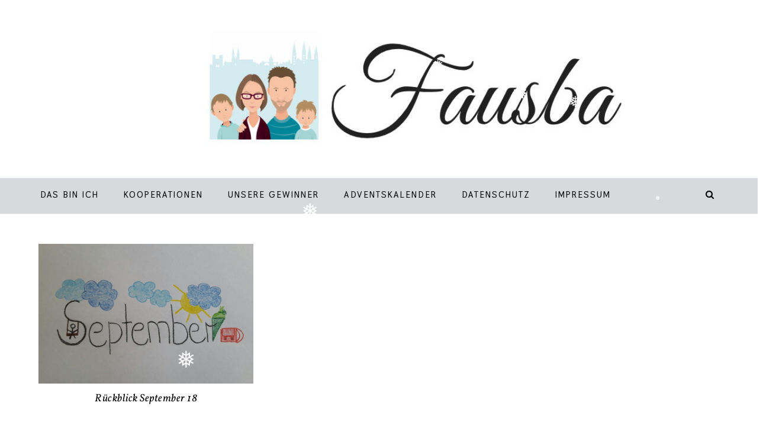

--- FILE ---
content_type: text/css
request_url: https://fausba.de/wp-content/themes/stylight-luxibee/style.css
body_size: 16270
content:
/*
Theme Name:  Stylight
Theme URI:   http://www.luxibee.com/product/stylight-wordpress-theme/
Description: A mobile responsive and HTML5 WordPress theme for the Genesis framework.
Author:      Luxi Bee // Kristina Alpin
Author URI:  http://www.luxibee.com
Version:     1.0.6
Template:    genesis
Copyright:   Copyright (c) 2018, Luxi Bee

Tags: white, black, grey, minimal, clean, organized, stylish, feminine, theme, genesis, e-commerce, customizable, one-column, two-columns, mobile responsive, landing page
*/

/* Table of Contents
- HTML5 Reset
	- Baseline Normalize
	- Box Sizing
	- Float Clearing
- Defaults
	- Typographical Elements
	- Headings
	- Fonts
	- Objects
	- Gallery
	- Forms
	- Tables
- Structure and Layout
	- Site Containers
	- Column Widths and Positions
	- Column Classes
- Common Classes
	- Avatar
	- Genesis
	- Titles
	- WordPress
	- Search Form
- Site Header
	- Title Area
	- Widget Area
- Site Navigation
	- Header Navigation
	- Primary Navigation
	- Secondary Navigation
	- Header Left & Right Navigation
	- Footer Navigation
- Front Page
	- Front Page 1
	- Front Page 2
	- Front Page 3
	- Front Page 4
- Templates & Pages
	- Single Page
	- Blog Page
	- Category Index
	- Landing Page
	- Instagram Page
	- Error 404 Page
- Content Area
	- Entries
	- Entry Meta
	- Single Post
	- Related Posts
	- Pagination
	- In Post Navigation
	- Comments
- Widgets
	- Floating Social Icons
	- Flexible Widgets
	- After Posts Areas
	- Shop the Post
	- Before and After Entry Widget Areas
- Plugins
	- Genesis Responsive Slider
	- Genesis Featured Content
	- Genesis Featured Page Advanced
	- Genesis eNews Extended
	- Simple Social Icons
	- Social Warfare
	- Ninja Forms
	- Soliloquy
	- WP Recipe Maker
	- WooCommerce Shop
- Sidebars
- Footer Widgets
- Site Footer
- Media Queries
	- Retina Display
	- Max-width: 1200px
	- Max-width: 1165px
	- Max-width: 1025px
	- Max-width: 985px
	- Max-width: 800px
	- Max-width: 768px
	- Max-width: 689px
	- Max-width: 600px
	- Max-width: 500px
	- Max-width: 416px
*/

/* # HTML5 Reset
---------------------------------------------------------------------------------------------------- */

/* Baseline Normalize
--------------------------------------------- */
/* normalize.css v3.0.1 | MIT License | git.io/normalize */

html{font-family:sans-serif;-ms-text-size-adjust:100%;-webkit-text-size-adjust:100%}body{margin:0}article,aside,details,figcaption,figure,footer,header,hgroup,main,nav,section,summary{display:block}audio,canvas,progress,video{display:inline-block;vertical-align:baseline}audio:not([controls]){display:none;height:0}[hidden],template{display:none}a{background:0 0}a:active,a:hover{outline:0}abbr[title]{border-bottom:1px dotted}b,strong{font-weight:700}dfn{font-style:italic}h1{font-size:2em;margin:.67em 0}mark{background:#ff0;color:#666}small{font-size:80%}sub,sup{font-size:75%;line-height:0;position:relative;vertical-align:baseline}sup{top:-.5em}sub{bottom:-.25em}img{border:0}svg:not(:root){overflow:hidden}figure{margin:1em 40px}hr{-moz-box-sizing:content-box;box-sizing:content-box;height:0}pre{overflow:auto}code,kbd,pre,samp{font-family:monospace,monospace;font-size:1em}button,input,optgroup,select,textarea{color:inherit;font:inherit;margin:0}button{overflow:visible}button,select{text-transform:none}button,html input[type=button],input[type=reset],input[type=submit]{-webkit-appearance:button;cursor:pointer}button[disabled],html input[disabled]{cursor:default}button::-moz-focus-inner,input::-moz-focus-inner{border:0;padding:0}input{line-height:normal}input[type=checkbox],input[type=radio]{box-sizing:border-box;padding:0}input[type=number]::-webkit-inner-spin-button,input[type=number]::-webkit-outer-spin-button{height:auto}input[type=search]{-webkit-appearance:textfield;-moz-box-sizing:content-box;-webkit-box-sizing:content-box;box-sizing:content-box}input[type=search]::-webkit-search-cancel-button,input[type=search]::-webkit-search-decoration{-webkit-appearance:none}fieldset{border:1px solid silver;margin:0 2px;padding:.35em .625em .75em}legend{border:0;padding:0}textarea{overflow:auto}optgroup{font-weight:700}table{border-collapse:collapse;border-spacing:0}td,th{padding:0}

/* ## Box Sizing
--------------------------------------------- */

*,
input[type="search"] {
	-webkit-box-sizing: border-box;
	-moz-box-sizing:    border-box;
	box-sizing:         border-box;
}

/* ## Float Clearing
--------------------------------------------- */

.author-box:before,
.clearfix:before,
.entry:before,
.entry-content:before,
.footer-widgets:before,
.nav-primary:before,
.nav-secondary:before,
.pagination:before,
.site-container:before,
.site-footer:before,
.site-header:before,
.site-inner:before,
.wrap:before {
	content: " ";
	display: table;
}

.author-box:after,
.clearfix:after,
.entry:after,
.entry-content:after,
.footer-widgets:after,
.nav-primary:after,
.nav-secondary:after,
.pagination:after,
.site-container:after,
.site-footer:after,
.site-header:after,
.site-inner:after,
.wrap:after {
	clear: both;
	content: " ";
	display: table;
}


/* # Defaults
---------------------------------------------------------------------------------------------------- */

/* ## Typographical Elements
--------------------------------------------- */

body {
	color: #000;
	font-family: 'Work Sans', sans-serif;
	font-weight: 300;
	font-size: 14px;
	letter-spacing: 0.2px;
	line-height: 1.6;
	margin: 0;
}

a,
button,
input:focus,
input[type="button"],
input[type="reset"],
input[type="submit"],
textarea:focus,
.button,
.gallery img {
	-webkit-transition: all 0.1s ease-in-out;
	-moz-transition:    all 0.1s ease-in-out;
	-ms-transition:     all 0.1s ease-in-out;
	-o-transition:      all 0.1s ease-in-out;
	transition:         all 0.1s ease-in-out;
}

::-moz-selection {
	background-color: #333;
	color: #fff;
}

::selection {
	background-color: #333;
	color: #fff;
}

a {
	color: #999;
	text-decoration: none;
}

a:hover {
	color: #c0c0c0;
	text-decoration: none;
}

p {
	margin: 0 0 28px;
	padding: 0;
}

ol,
ul {
	margin: 0;
	padding: 0;
}

li {
	list-style-type: none;
}

b,
strong {
	font-weight: 700;
}

blockquote,
cite,
em,
i {
	font-style: italic;
}

blockquote {
	background: #f5f5f5;
	padding: 30px;
	margin: 35px 30px;
}

blockquote p {
	margin: 0;
}

blockquote::before {
	content: "\201C";
	display: block;
	font-size: 30px;
	height: 0;
	left: -20px;
	position: relative;
	top: -10px;
	display: none;
}

.screen-reader-text {
	display: none;
}

/* ## Headings
--------------------------------------------- */

h1,
h2,
h3,
h4,
h5,
h6 {
	color: #000;
	font-style: normal;
	letter-spacing: .5px;
	line-height: 1.2;
	margin: 0 0 18px;
}

h1 {
	font-size: 26px;
}

h2 {
	font-size: 24px;
}

h3 {
	font-size: 22px;
}

h4 {
	font-size: 20px;
}

h5 {
	font-size: 18px;
}

h6 {
	font-size: 16px;
}

/* ## Fonts
--------------------------------------------- */

h1, 
h2, 
h3, 
h4, 
h5, 
h6, 
.widget-title, 
.genesis-nav-menu, .genesis-nav-menu a, 
.genesis-nav-menu .current-menu-item > a, 
.genesis-nav-menu .button, 
.genesis-nav-menu .search-form input[type="search"], 
.site-footer, 
.site-footer .genesis-nav-menu a, 
.instagram-landing .menu li a, 
.footer-widgets .menu a {
	font-family: 'Montserrat', sans-serif;
	font-weight: 500;
}

.site-title, 
.entry-content h1, 
.entry-content h2, 
.entry-content h3, 
.entry-content h4, 
.entry-content h5, 
.entry-content h6, 
.entry-title, 
.page-title, 
.genesis_responsive_slider h2, 
.featured-content .entry-title, 
.wpp-post-title, 
.related-post-title a {
	font-family: 'Playfair Display', serif;
	font-weight: 400;
	letter-spacing: 2px;
}

/* ## Objects
--------------------------------------------- */

embed,
iframe,
img,
object,
video,
.featured-content img.entry-image,
.wp-caption {
	max-width: 100%;
}

.featured-content img.entry-image {
	margin: 0 auto;
}

img {
	height: auto;
	opacity: 1;
}

a img:hover, 
img.entry-image.attachment-post:hover, 
img.post-image.entry-image:hover, 
.woocommerce.archive .content .entry img:hover, 
.woocommerce ul.products li.product a img:hover {
	opacity: 0.8;
}

/* ## Gallery
--------------------------------------------- */

.gallery {
	overflow: hidden;
}

.gallery-item {
	float: left;
	margin: 0 0 28px;
	text-align: center;
}

.gallery-columns-2 .gallery-item {
	width: 50%;
}

.gallery-columns-3 .gallery-item {
	width: 33%;
}

.gallery-columns-4 .gallery-item {
	width: 25%;
}

.gallery-columns-5 .gallery-item {
	width: 20%;
}

.gallery-columns-6 .gallery-item {
	width: 16.6666%;
}

.gallery-columns-7 .gallery-item {
	width: 14.2857%;
}

.gallery-columns-8 .gallery-item {
	width: 12.5%;
}

.gallery-columns-9 .gallery-item {
	width: 11.1111%;
}

.gallery img {
	border: 1px solid #e8e8e8;
	height: auto;
	padding: 4px;
}

.gallery img:hover {
	border: 1px solid #e8e8e8;
}

/* ## Forms
--------------------------------------------- */

input,
select,
textarea {
	background-color: #f5f5f5;
	border: 1px solid #f5f5f5;
	color: #000;
	font-size: 14px;
	letter-spacing: 0.5px;
	padding: 13px 15px;
	width: 100%;
	line-height: inherit;
}

select {
	font-size: 11px;
	text-transform: uppercase;
	padding: 15px;
}

input:focus,
textarea:focus {
	border: 1px solid #ccc;
	outline: none;
}

input[type="checkbox"],
input[type="image"],
input[type="radio"] {
	width: auto;
}

::-moz-placeholder {
	color: #333;
	font-weight: 300;
	opacity: 1;
}

::-webkit-input-placeholder {
	color: #333;
	font-weight: 300;
}

input[type="search"]::-webkit-search-cancel-button,
input[type="search"]::-webkit-search-results-button {
	display: none;
}

/* ### All Buttons
-------------------------- */

button, 
.button, 
input[type="button"], 
input[type="reset"], 
input[type="submit"], 
.enews-widget input[type="submit"], 
.more-from-category a, 
/* ### MORE LINKa.more-link,
.genesis_responsive_slider a.more-link {
	background-color: #000;
	border: 1px solid #000;
	border-radius: 0;
	color: #fff;
	cursor: pointer;
	font-size: 11px;
	letter-spacing: 2px;
	padding: 11px 25px;
	text-transform: uppercase;
	width: auto;
} */

button:hover, 
.button:hover, 
input:hover[type="button"], 
input:hover[type="reset"], 
input:hover[type="submit"], 
.enews-widget input:hover[type="submit"], 
.more-from-category a:hover, 
a.more-link:hover,
.genesis_responsive_slider a.more-link:hover {
	background-color: #f5f5f5;
	border-color: #f5f5f5;
	color: #000;
}

.button {
	display: inline-block;
}

a.more-link,
.genesis_responsive_slider a.more-link, 
.more-from-category a {
	display: table;
	margin: 0 auto;
}

.more-from-category a {
	width: auto;
	font-size: 10px;
}

a.more-link {
	margin: 34px auto 44px;
}

.more-link em {
	text-transform: lowercase;
}

.genesis_responsive_slider a.more-link {
	margin: 20px auto 0;
}

/* ## Tables
--------------------------------------------- */

table {
	border-collapse: collapse;
	border-spacing: 0;
	line-height: 2;
	margin-bottom: 40px;
	width: 100%;
}

tbody {
	border-bottom: 1px solid #f5f5f5;
}

td,
th {
	text-align: left;
}

td {
	border-top: 1px solid #f5f5f5;
	padding: 10px 0;
}

th {
	font-weight: bold;
	text-transform: uppercase;
}


/* # Structure and Layout
---------------------------------------------------------------------------------------------------- */

/* ## Site Containers
--------------------------------------------- */

.site-container {
	background: #fff;
	margin: 0 auto;
}

.widget-above-header .wrap, 
.site-footer .wrap, 
.footer-area-2 .wrap, 
.footer-area-4 .wrap {
	padding: 0;
	margin: 0 auto;
	max-width: 100% !important;
}

.wrap, 
.site-inner, 
.widget-above-header .enews, 
.front-page-1 .enews {
	margin: 0 auto;
	max-width: 1180px;
}

.content-sidebar-wrap {
	margin: 0 auto;
}

.site-inner {
	clear: both;
	margin: 50px auto 75px;
}

/* ### Front Page Spacing */

.front-page .site-inner {
	margin: 0 auto 75px;
}

.front-page .content-sidebar-wrap {
	margin: 60px auto 0;
	clear: both;
}

/* ### Full Width Slim Layout */

.full-width-slim .content {
	float: none;
	width: 100% !important;
	margin: 0 auto;
	max-width: 850px !important;
}

/* ## Column Widths and Positions
--------------------------------------------- */

/* ### Wrapping div for .content and .sidebar-primary */

.content-sidebar-sidebar .content-sidebar-wrap,
.sidebar-content-sidebar .content-sidebar-wrap,
.sidebar-sidebar-content .content-sidebar-wrap {
	width: 980px;
}

.content-sidebar-sidebar .content-sidebar-wrap {
	float: left;
}

.sidebar-content-sidebar .content-sidebar-wrap,
.sidebar-sidebar-content .content-sidebar-wrap {
	float: right;
}

/* ### Content */

.content {
	float: right;
	width: 800px;
}

.content-sidebar .content,
.content-sidebar-sidebar .content,
.sidebar-content-sidebar .content {
	float: left;
}

.content-sidebar-sidebar .content,
.sidebar-content-sidebar .content,
.sidebar-sidebar-content .content {
	width: 580px;
}

.full-width-content .content {
	width: 100% !important;
}

/* ### Primary Sidebar */

.sidebar-primary {
	float: right;
	width: 300px;
	background: #fff;
}

.sidebar-content .sidebar-primary,
.sidebar-sidebar-content .sidebar-primary {
	float: left;
}

/* ### Secondary Sidebar */

.sidebar-secondary {
	float: left;
	width: 180px;
}

.content-sidebar-sidebar .sidebar-secondary {
	float: right;
}

/* ## Column Classes
--------------------------------------------- */
/* Link: http://twitter.github.io/bootstrap/assets/css/bootstrap-responsive.css */

.five-sixths,
.four-sixths,
.one-fourth,
.one-half,
.one-sixth,
.one-third,
.three-fourths,
.three-sixths,
.two-fourths,
.two-sixths,
.two-thirds {
	float: left;
	margin-left: 2.564102564102564%;
}

.one-half,
.three-sixths,
.two-fourths {
	width: 48.717948717948715%;
}

.one-third,
.two-sixths {
	width: 31.623931623931625%;
}

.four-sixths,
.two-thirds {
	width: 65.81196581196582%;
}

.one-fourth {
	width: 23.076923076923077%;
}

.three-fourths {
	width: 74.35897435897436%;
}

.one-sixth {
	width: 14.52991452991453%;
}

.five-sixths {
	width: 82.90598290598291%;
}

.first {
	clear: both;
	margin-left: 0;
}

/* # Common Classes
---------------------------------------------------------------------------------------------------- */

/* ## Avatar
--------------------------------------------- */

.avatar {
	float: left;
}

.alignleft .avatar,
.author-box .avatar {
	margin-right: 24px;
}

.alignright .avatar {
	margin-left: 24px;
}

.comment .avatar {
	margin: 0 16px 24px 0;
}

/* ## Genesis
--------------------------------------------- */

.breadcrumb {
	background: #F9F9F9;
	margin-bottom: 20px;
	padding: 5px 10px;
	text-align: center;
}

.author-box {
	background: #fff;
	border-top: 1px solid #e8e8e8;
	text-align: left;
	margin: 30px auto 10px;
	padding: 30px;
}

.archive-description {
	background-color: #fff;
	margin-bottom: 20px;
	padding: 20px 0;
}

.archive-description h1 {
	margin: 0;
}

.author-box-title {
	font-style: none;
	text-transform: none;
	margin-bottom: 15px;
}

.archive-description p:last-child,
.author-box p:last-child {
	margin-bottom: 0;
}

.widget.user-profile {
	margin-bottom: 30px;
	padding: 30px;
}

/* ## Titles
--------------------------------------------- */

.archive-title {
	font-size: 20px;
}

.entry-title,
.page-title {
	font-size: 24px;
	text-align: center;
	text-transform: none;
	padding-top: 15px;
	margin-bottom: 5px;
}

.entry-title a,
.sidebar .widget-title a {
	color: #000;
}

.entry-title a:hover, 
.sidebar .widget-title a:hover, 
.entry-header .entry-meta a:hover, 
.content .entry-meta .entry-comments-link a:hover, 
.related-post-title a:hover {
	color: #c0c0c0;
}

h4.author-box-title, 
.entry-comments h3, 
.entry-pings h3, 
.comment-respond h3 {
	font-size: 20px !important;
}

/* ### Widget Titles
-------------------------- */

.widget-title {
	font-size: 18px;
	margin-bottom: 20px;
	padding: 10px 0;
	text-align: center;
	text-transform: uppercase;
}

.sidebar .widget-title {
	background-color: rgba(255,255,255,0);
	border-bottom: 1px solid transparent;
	position: relative;
	z-index: 1;
}

.sidebar .widget-title:before {
	border-top: 1px solid #fff;
	content: "";
	margin: 0 auto;
	position: absolute;
	top: 50%;
	left: 0;
	right: 0;
	bottom: 0;
	width: 100%;
	z-index: -1;
}

.sidebar .widget-title span {
	background-color: #fff;
	padding: 0 15px;
}

.footer-widgets .widget-title {
	border: none;
	padding: 0;
}

/* ## WordPress
--------------------------------------------- */

a.aligncenter img {
	display: block;
	margin: 0 auto;
}

a.alignnone {
	display: inline-block;
}

.alignleft {
	float: left;
	text-align: left;
}

.alignright {
	float: right;
	text-align: right;
}

a.alignleft,
a.alignnone,
a.alignright {
	max-width: 100%;
}

img.centered,
.aligncenter {
	display: block;
	margin: 0 auto 24px;
}

img.alignnone,
.alignnone {
	margin-bottom: 12px;
}

a.alignleft,
img.alignleft,
.wp-caption.alignleft {
	margin: 0 34px 12px 0;
}

a.alignright,
img.alignright,
.wp-caption.alignright {
	margin: 0 0 12px 24px;
}

.wp-caption-text {
	font-size: 11px;
	font-weight: 500;
	text-align: center;
}

.entry-content p.wp-caption-text {
	margin-bottom: 0;
}

/* ## Search Form
--------------------------------------------- */

.search-form {
	border: 1px solid #e8e8e8;
	overflow: hidden;
	position: relative;
}

.search-form input[type="search"] {
	background-color: #fff;
	border: none;
	color: #000;
	font-size: 12px;
	width: 100%;
	padding: 14px;
}

.search-form input[type="submit"] {
	background: #fff !important;
	color: #000 !important;
	border: 0 !important;
	margin: -1px;
	padding: 0 !important;
	clip: inherit;
	font-family: "FontAwesome";
	content: "\f002";
	font-size: 14px;
	height: 32px;
	width: 24px;
	right: 10px;
	top: 7px;
	outline: none;
	position: absolute;
	-webkit-font-smoothing: antialiased;
}

.search-form input[type="submit"]:hover {
	background-color: transparent !important;
	color: #000 !important;
}

input[type="search"] {
	border-radius: 0;
	-webkit-appearance: none !important;
}

.site-header .search-form {
	margin-top: 12px;
	width: 50%;
}

.entry-content .search-form {
	padding: 4px;
	width: 50%;
}

.search-form ::-webkit-input-placeholder {
	color: #c0c0c0;
	padding-top: 1px;
	text-transform: uppercase;
	vertical-align: middle;
}

.search-form :-moz-placeholder { /* Firefox 18- */
	color: #c0c0c0;
	text-transform: uppercase;
}

.search-form ::-moz-placeholder {  /* Firefox 19+ */
	color: #c0c0c0;
	text-transform: uppercase; 
}

.search-form :-ms-input-placeholder {  
	color: #c0c0c0;
	line-height: 0;
	text-transform: uppercase;
	vertical-align: middle;
}

/* ## Navigation Menu Search Form
--------------------------------------------- */

.genesis-nav-menu .search-form {
	text-align: right;
	border: none;
}

.nav-primary .search-form, 
.nav-secondary .search-form {
	margin-top: 10px;
}

.genesis-nav-menu .search-form input[type="search"] {
	background-color: transparent;
	border: none;
	font-size: 11px;
	letter-spacing: 1px;
	position: relative;
	width: 1px;
	padding: 8px 20px;
	cursor: pointer;
	-webkit-transition: width 500ms ease, background 400ms ease;
	transition: width 500ms ease, background 400ms ease;
}

.genesis-nav-menu .search-form input[type="search"]:focus {
	width: 200px;
	outline: 0;
	background-color: transparent;
	cursor: text;
	padding-left: 30px;
}

.genesis-nav-menu .search-form input[type="submit"] {
	font-family: "FontAwesome";
	content: "\f002";
	font-size: 0;
	speak: none;
	padding: 0;
	border: 0;
	display:none;
	-webkit-font-smoothing: antialiased;
}

.genesis-nav-menu .search-form:before {
	font-family: "FontAwesome";
	content: "\f002";
	font-weight: normal;
	font-style: normal;
	text-decoration: inherit;
	top: 50%;
	left: 50%;
	padding: 2px;
	margin-right: -20px;
	margin-left: 10px;
	-webkit-transform: translate(-50%, -50%);
	transform: translate(-50%, -50%);
	-webkit-font-smoothing: antialiased;
}

.nav-primary .search-form input[type="search"], 
.nav-secondary .search-form input[type="search"] {
	color: #000 !important;
}

.nav-primary .search-form:before, 
.nav-secondary .search-form:before {
	color: #000;
}

@media only screen and (max-width: 1025px) {

	.genesis-nav-menu .search-form {
		text-align: left;
	}

	.genesis-nav-menu .search-form:before {
		position: absolute;
		top: unset;
		left: unset;
		-webkit-transform: none;
		transform: none;
		margin-top: 5px;
	}

	.genesis-nav-menu .search-form input[type="search"] {
		padding-right: 0;
		padding-left: 0;
		margin-top: -2px;
		margin-left: 43px;
		width: auto !important;
	}

	.genesis-nav-menu .search-form input[type="search"]:focus {
		padding-left: 0;
	}

}

/* # Site Header
---------------------------------------------------------------------------------------------------- */

.site-header {
	background: #fff;
	min-height: 150px;
}

.site-header .wrap {
	padding: 40px 0 60px;
}

/* ## Title Area
--------------------------------------------- */

.title-area {
	float: left;
	margin: 0 auto;
	padding: 20px 0;
	text-align: center;
	width: 35%;
	word-break: break-word;
}

.header-full-width .title-area {
	float: none;
	margin: 0 auto;
	padding: 0 0 20px;
	text-align: center;
	width: 100%;
}

.header-image .title-area {
	background: none;
	padding: 0;
}

.site-title {
	font-size: 55px;
	letter-spacing: 6px;
	line-height: 1.2;
}

.site-title a,
.site-title a:hover {
	color: #000;
}

.header-image .site-title > a {
	background-position: center center !important;
	background-size: contain !important;
	display: block;
	height: 180px;
	margin: 0 auto;
}

.site-description {
	display: block;
	font-size: 10px;
	letter-spacing: 3px;
	margin-bottom: 0;
}

.site-description,
.site-title {
	margin-bottom: 0;
}

.header-image .site-description,
.header-image .site-title {
	display: block;
	text-indent: -9999px;
}

/* ## Widget Area
--------------------------------------------- */

.site-header .widget-area {
	float: right;
	padding: 40px 0 0;
	text-align: right;
	width: 65%;
}

.header-image .site-header .widget-area {
	padding: 70px 0 0;
}

/* # Site Navigation
---------------------------------------------------------------------------------------------------- */

.genesis-nav-menu {
	clear: both;
	font-size: 12px;
	letter-spacing: 2px;
	line-height: 1.2;
	text-transform: uppercase;
	width: 100%;
}

.genesis-nav-menu li {
	float: none;
	list-style-type: none;
}

.genesis-nav-menu li li {
	margin-left: 0;
}

.genesis-nav-menu .menu-item {
	display: inline-block;
	text-align: center;
}

.genesis-nav-menu .menu-item:hover {
	position: relative;
}

.genesis-nav-menu a, 
.genesis-nav-menu .current-menu-item > a {
	color: #000;
	display: block;
	padding: 20px 18px;
	text-transform: uppercase;
}

.genesis-nav-menu a:hover, 
.genesis-nav-menu .sub-menu a:hover {
	color: #c0c0c0;
}

.genesis-nav-menu .sub-menu {
	background: #fff;
	left: -9999px;
	opacity: 0;
	position: absolute;
	-webkit-transition: opacity .4s ease-in-out;
	-moz-transition:    opacity .4s ease-in-out;
	-ms-transition:     opacity .4s ease-in-out;
	-o-transition:      opacity .4s ease-in-out;
	transition:         opacity .4s ease-in-out;
	width: 200px;
	z-index: 999;
	padding: 10px 0;
}

.genesis-nav-menu .sub-menu a, 
.genesis-nav-menu .sub-menu .current-menu-item > a, 
.genesis-nav-menu .sub-menu > li a, 
.nav-primary .genesis-nav-menu .sub-menu a,
.nav-primary .genesis-nav-menu .sub-menu .current-menu-item > a, 
.nav-primary .genesis-nav-menu .sub-menu > li a, 
.nav-secondary .genesis-nav-menu .sub-menu a, 
.nav-secondary .genesis-nav-menu .sub-menu .current-menu-item > a, 
.nav-secondary .genesis-nav-menu .sub-menu > li a {
	color: #000 !important;
	font-size: 10px;
	padding: 10px 18px;
	position: relative;
	width: 200px;
}

.genesis-nav-menu .sub-menu .sub-menu {
	margin: -44px 0 0 199px;
}

.genesis-nav-menu .menu-item:hover > .sub-menu {
	left: 50%;
	margin-left: -100px;
	opacity: 1;
}

.genesis-nav-menu .menu-item:hover > .sub-menu > .menu-item:hover > .sub-menu {
	left: 199px;
	margin-left: 0;
	opacity: 1;
}

.genesis-nav-menu > .first > a {
	padding-left: 0;
}

.genesis-nav-menu > .last > a {
	padding-right: 0;
}

.genesis-nav-menu > .right {
	float: right;
	list-style-type: none;
	padding: 20px 0;
}

.genesis-nav-menu > .right > a {
	display: inline;
	padding: 0;
}

.genesis-nav-menu > .rss > a {
	margin-left: 48px;
}

.genesis-nav-menu > .search {
	padding: 4px;
	margin: 0;
}

.genesis-nav-menu .widget-area {
	padding: 0;
	display: inline-flex;
	float: right;
}

.genesis-nav-menu .button {
	background-color: #3c3c3c !important;
	border: none !important;
	color: #fff !important;
	padding: 20px 18px;
	margin: 0;
	display: inline-block;
	opacity: 1;
}

.genesis-nav-menu .button:hover {
	background-color: transparent !important;
	border: none !important;
	color: #fff !important;
	opacity: 0.7;
}

.genesis-nav-menu .shop-icon, 
.genesis-nav-menu .cart-icon {
	display: inline-flex;
}

.genesis-nav-menu .shop-icon a:before,
a.shop-icon:before, 
.cart-icon a:before {
	font-family: "FontAwesome";
	font-style: normal;
	font-weight: normal;
	font-variant: normal;
	text-decoration: inherit;
	margin: 0 auto;
	padding: 18px 10px 18px 0;
	-webkit-font-smoothing: antialiased;
}

.genesis-nav-menu .shop-icon a:before,
a.shop-icon:before {
	content: "\f290";
}

.cart-icon a:before {
	content: "\f07a";
}

.nav-secondary .shop-icon, 
.nav-secondary .highlight {
	float: right;
}

a.shop-icon {
	font-size: 12px;
	letter-spacing: 2px;
	text-transform: uppercase;
}

/* ## Header Navigation
--------------------------------------------- */

.nav-header {
	background-color: transparent;
}

.site-header .sub-menu .sub-menu {
	margin-top: -51px;
}

.site-header .genesis-nav-menu li li {
	margin-left: 0;
}

/* ## Primary Navigation (Below Header)
--------------------------------------------- */

.nav-primary {
	background: #f5f5f5;
	border: 1px solid #f5f5f5 ;
	border-left: none;
	border-right: none;
	text-align: left;
	margin: 0 auto;
}

/* ## Secondary Navigation (Above Header)
--------------------------------------------- */

.nav-secondary {
	background: #fff;
	border-bottom: 1px solid #fff;
	text-align: left;
	margin: 0 auto;
}

/* ## Header Left & Right Navigation
--------------------------------------------- */

.nav-header-left,
.nav-header-right {
	margin-top: 40px;
}

.nav-header-left a,
.nav-header-right a {
	padding: 20px 18px;
}

.nav-header-left {
	float: left;
	text-align: center;
	width: 35%;
}

.nav-header-right {
	float: right;
	text-align: center;
	width: 35%;
}

.site-header .genesis-nav-menu > li a, 
.site-header .genesis-nav-menu .current-menu-item > a {
	color: #000;
}

/* ## Accessible Menu
--------------------------------------------- */

.menu .menu-item:focus {
	position: static;
}

.menu .menu-item > a:focus + ul.sub-menu,
.menu .menu-item.sfHover > ul.sub-menu {
	left: auto;
	opacity: 1;
}

.menu-toggle,
.sub-menu-toggle {
	display: none;
	visibility: hidden;
}

/* # Front Page
---------------------------------------------------------------------------------------------------- */

.front-page-1 .widget-title, 
.front-page-2 .widget-title, 
.front-page-3 .widget-title, 
.front-page-4 .widget-title {
	font-size: 20px;
	text-align: left;
	margin: 0 auto 10px;
	position: relative;
	z-index: 1;
}

.front-page-1 .widget-title:before, 
.front-page-2 .widget-title:before, 
.front-page-3 .widget-title:before, 
.front-page-4 .widget-title:before {
	border-top: 1px solid #000;
	content:"";
	margin: 0 auto;
	position: absolute;
	top: 50%;
	left: 0;
	right: 0;
	bottom: 0;
	width: 100%;
	z-index: -1;
}

.front-page-1 .widget-title span, 
.front-page-2 .widget-title span, 
.front-page-3 .widget-title span, 
.front-page-4 .widget-title span {
	background-color: #fff;
	padding: 0 15px 0 0;
}

/* ## Front Page 1
--------------------------------------------- */

.front-page-1 {
	margin-bottom: 10px;
}

.front-page-1 .wrap {
	padding: 0 !important;
	margin: 0 auto;
	max-width: 1700px !important;
}

.front-page-1 .flexible-widgets .widget, 
.front-page-1 .widget.genesis_responsive_slider {
	padding: 0;
}

.front-page-1 .featured-content .entry {
	padding: 20px 10px!important;
	width: 25% !important;
}

/* ## Front Page 2
--------------------------------------------- */

.front-page-2 {
	margin: 20px auto 0;
}

.front-page-2-right .widget {
	position: relative;
}

.front-page-2-left {
	float: left;
	width: 74.25%;
	margin: 0 auto;
}

.front-page-2-right {
	float: right;
	width: 23.97%;
	margin: 0 auto;
}

.front-page-2-right .widget .widget-title {
	background-color: #fff;
	border: none;
	color: #000;
	text-align: center;
	padding: 15px;
}

.front-page-2-right .widget .widget-title:before {
	border: none;
}

.front-page-2-right .widget .widget-title span {
	background: transparent !important;
	padding: 0;
}

.front-page-2-right .widget .entry-title {
	background-color: #fff;
	border: none;
	color: #000;
	font-size: 16px;
	margin: 0;
	padding: 13px 15px;
	position: absolute;
	top: 65%;
	left: 0;
	width: 60%;
	z-index: 99;
}

.front-page-2-right .featured-content .entry {
	background: none;
	border: none;
	margin: 0;
	padding: 0 !important;
}

/* ## Front Page 3
--------------------------------------------- */

.front-page-3 {
	background: #fff;
	padding: 10px 0 5px;
	margin: 0 auto;
	clear: both;
}

.front-page-3 .widget-title span {
	background: #fff;
}

/* ## Front Page 4
--------------------------------------------- */

.front-page-4 {
	background: #f5f5f5;
	padding: 20px 0;
	margin: 0 auto;
	clear: both;
}

.front-page-4 .widget-title span {
	background: #f5f5f5;
}

/* # Templates & Pages
---------------------------------------------------------------------------------------------------- */

/* ## Single Page
--------------------------------------------- */

.page .entry {
	padding-top: 0;
}

.page .content h1.entry-title, 
h1.woocommerce-products-header__title.page-title {
	text-align: center;
	text-transform: uppercase;
	padding-top: 0;
	margin-bottom: 38px;
}

/* ## Blog Page
--------------------------------------------- */

.blog-page .content-sidebar-wrap {
	margin: 60px auto 0;
	clear: both;
}

.blog-page .content .entry-title {
	text-align: left;
	text-transform: none;
	padding-top: 15px;
}

.blog-page .site-inner {
	margin: 0 auto 55px;
}

.blog-page .entry {
	margin-bottom: 30px;
	padding: 30px 0 0;
}

.blog-page .content .entry-title:after {
	display: none;
}

/* ### Above Blog Page Content Widget Area */

.above-blog-content {
	background: #fff;
	margin: 30px auto;
	overflow: hidden;
}

.above-blog-content .enews-widget {
	border: 1px solid #e8e8e8;
	padding: 30px 20px 20px 40px !important;
	margin: 30px auto 0;
}

/* ### Between Blog Page Content Widget Area */

.between-posts-area {
	margin: 23px auto 30px;
	text-align: center;
}

/* ## Category Index
--------------------------------------------- */

.category-index {
	padding: 0;
}

.category-index .widget {
	padding: 34px 0 22px;
	border-bottom: 1px solid #e8e8e8;
}

.category-index .widget-title {
	font-size: 24px;
	margin-bottom: 20px;
}

.category-index ul li {
	float: left;
	font-size: 13px;
	margin: 3px 5px;
	width: 23%;
}

.category-index .featured-content .entry {
	background: none;
	border: none;
	float: left;
	margin-bottom: 30px;
	padding: 0 5px;
	width: 33.333% !important;
}

.category-index .featured-content .entry-title {
	text-transform: uppercase;
	font-size: 12px;
}

/* ## Landing Page
--------------------------------------------- */

body.landing, 
body.landing-slim {
	background: #fff;
}

.landing .site-container, 
.landing-slim .site-container {
	background: #f5f5f5 !important;
}

.landing .site-inner , 
.landing-slim .site-inner {
	background: #fff;
	margin: 50px auto !important;
	padding: 50px 40px 40px !important;
}

.landing .entry, 
.landing-slim .entry {
	border: none !important;
}

.landing h1.entry-title, 
.landing .site-footer, 
.landing-slim h1.entry-title, 
.landing-slim .site-footer {
	display: none !important;
}

 .landing-slim .site-inner {
	 max-width: 850px !important;
 }
 
/* ## Instagram Page
--------------------------------------------- */

.instagram-landing .site-container, 
.instagram-landing .entry-content, 
.instagram-landing .site-header, 
.instagram-landing .featured-content .entry-title {
	background: #f5f5f5;
	color: #000;
}

.instagram-landing .site-inner {
	padding: 20px 30px;
	margin: 0 auto 10px;
}

.instagram-landing .content {
	max-width: 800px;
	margin: 0 auto;
	float: none;
}

.instagram-landing .swp_social_panel, 
.instagram-landing .swp_social_panel:not(.nc_floater):not(.swp_social_panelSide), 
.instagram-landing .content h1.entry-title {
	display: none;
}

.instagram-landing .widget {
	margin-bottom: 60px;
	clear: both !important;
}

.instagram-landing .widget-above-header .widget {
	margin-bottom: 0;
}

.instagram-landing .menu li a {
	background: #fff;
	color: #000;
	width: 100%;
	display: block;
	text-align: center;
	margin-bottom: 14px;
	padding: 20px 20px 19px;
	text-transform: uppercase;
	font-size: 12px;
	letter-spacing: 2px;
}

.instagram-landing .simple-social-icons ul li {
	margin: 0 6px !important;
}

.instagram-landing .simple-social-icons ul li a, 
.instagram-landing .simple-social-icons ul li a:hover, 
.instagram-landing .simple-social-icons ul li a:focus {
	background-color: transparent !important;
	border-radius: 0;
	border: none !important;
}

.instagram-landing .featured-content {
	display: inline-flex;
}

.instagram-landing .featured-content .entry-title {
	font-size: 18px;
}

.instagram-landing .content .entry-meta .entry-comments-link {
	display: inline;
	float: none;
	margin-top: 0;
}

/* ## Error 404 Page
--------------------------------------------- */

.error404 .entry-content .search-form {
	margin: 30px 0 35px;
}

.error404 .content .search-form input[type="submit"] {
	top: 11px;
}

.error404 .entry-content a:not(.button):not(.more-link) {
	font-weight: normal;
}

/* # Content Area
---------------------------------------------------------------------------------------------------- */

/* ## Post Layouts
--------------------------------------------- */

.excerpt .entry-header .entry-meta, 
.excerpt .entry-content .entry-meta, 
.grid-two .entry-header .entry-meta, 
.grid-two .entry-content .entry-meta, 
.grid-three .entry-header .entry-meta, 
.grid-three .entry-content .entry-meta {
	padding: 0;
}

.excerpt .entry-title, 
.grid-two .entry-title, 
.grid-three .entry-title {
	padding: 15px 0 12px;
}

.list img.alignleft, 
.list .post.has-post-thumbnail img.alignleft, 
.left-right img.alignleft, 
.left-right .post.has-post-thumbnail img.alignleft, 
.excerpt-list img.alignleft, 
.excerpt-list .post.has-post-thumbnail img.alignleft {
	margin-right: 35px;
	width: 45%;
}

.left-right .alignright,
.left-right .even .alignleft {
	float: right;
	margin-left: 35px;
	margin-right: 0 !important;
}

.grid-two .content .entry, 
.excerpt-grid .content .entry {
	float: left;
	padding: 0 10px !important;
	margin-bottom: 5px;
	width: 50%;
}

.grid-three .content .entry {
	float: left;
	padding: 0 1% !important;
	margin-bottom: 5px;
	width: 33.333%;
}

.excerpt-list .content .entry:nth-child(1), 
.excerpt-grid .content .entry:nth-child(1) {
	width: 100%;
	padding: 0 !important;
}

/* ## Excerpts on Front, Search and Blog pages
--------------------------------------------- */

.front-page .content .entry, 
.blog-page .content .entry, 
.search .content .entry {
	border-bottom: 1px solid #fff;
	margin-bottom: 16px;
	padding: 22px 0;
}

.front-page .content .entry:first-child, 
.blog-page .content .entry:first-child, 
.search .content .entry:first-child {
	padding-top: 0;
}

.front-page .content .entry-content, 
.blog-page .content .entry-content, 
.search .content .entry-content {
	margin-top: 10px;
}

.front-page .content .featured-content .entry, 
.blog-page .content .featured-content .entry, 
.search .content .featured-content .entry {
	border: none !important;
}

/* ## Entries
--------------------------------------------- */

.entry {
	background: #fff;
	margin-bottom: 30px;
	padding: 0;
}

.entry-content ol,
.entry-content ul {
	margin-bottom: 28px;
	margin-left: 40px;
}

.entry-content ol > li {
	list-style-type: decimal;
}

.entry-content ul > li {
	list-style-type: disc;
}

.entry-content ol ol,
.entry-content ul ul {
	margin-bottom: 0;
}

.entry-content code {
	background-color: #000;
	color: #ddd;
}

/* ## Entry Meta
--------------------------------------------- */

.entry-meta {
	position: relative;
	padding: 0;
}

p.entry-meta {
	margin-bottom: 0;
}

.entry-header .entry-meta, 
.entry-content .entry-meta {
	color: #000;
	font-size: 9.5px;
	letter-spacing: 1px;
	text-align: center;
	text-transform: uppercase;
	width: 100%;
	padding: 10px 0 0;
	margin-bottom: 0;
	clear: both;
}

.entry-header .entry-meta a, 
.entry-content .entry-meta a {
	color: #000;
	padding: 0;
	text-transform: uppercase;
}

.entry-footer {
	font-style: normal;
	padding: 0;
	text-align: center;
}

.content article {
	position: relative;
}

/* ## Comment Bubble Icon
--------------------------------------------- */

.content .entry-meta .entry-comments-link a {
	color: #000;
	font-size: 12px;
	font-weight: normal;
	padding: 0;
	margin-left: -19px;
}

.content .entry-meta .entry-comments-link a::before {
	color: #000;
	font-family: "FontAwesome";
	content: "\f0e5";
	font-size: 13px;
	padding-right: 7px;
	-webkit-font-smoothing: antialiased;
}

.front-page .content .entry-meta .entry-comments-link, 
.blog-page .content .entry-meta .entry-comments-link, 
.search .content .entry-meta .entry-comments-link {
	display: none;
}

/* ## Single Post
--------------------------------------------- */

.single-post article .entry-title {
	margin-bottom: 24px;
 	text-align: center;
}

.single-post article .entry-header .entry-meta {
	padding: 0;
	text-align: center;
}

.single-post .entry-footer .entry-meta {
	background: #f5f5f5;
	text-align: right;
	text-transform: uppercase;
	width: 100%;
	padding: 12px 20px;
	margin-top: 10px;
}

.single-post .entry {
	margin-bottom: 0 !important;
}

/* ## Related Posts
--------------------------------------------- */

.related-posts {
	background: #fff;
	border: 1px solid #e8e8e8;
	border-top: none;
	text-align: center;
	padding: 45px 20px 35px;
	margin: 0 0 25px;
	overflow: hidden;
}

.related-title {
	font-size: 18px;
	margin-bottom: 20px;
	position: relative;
	z-index: 1;
}

.related-post {
	text-align: center;
	width: 31.333%;
	height: auto;
	float: left;
	margin: 1%;
	opacity: 1;
}

.related-post-title a {
	color: #000;
	font-size: 13px;
	letter-spacing: 1px;
}

a.related-image {
	display: block;
	margin: 0 auto;
}

/* ## Pagination
--------------------------------------------- */

.pagination {
	clear: both;
	margin: 35px auto 15px;
	text-align: center;
	text-transform: uppercase;
	letter-spacing: 1px;
	font-size: 12px;
}

.pagination-next a, 
.pagination-previous a {
	background: transparent;
	border: 1px solid #e8e8e8;
	color: #000;
	padding: 8px 10px;
}

.adjacent-entry-pagination {
	background: #fff;
	margin-bottom: 30px;
	padding: 30px 0;
}

.single-post .pagination-previous {
	float: left;
	width: 45%;
}

.single-post .pagination-next {
	float: right;
	width: 45%;
}

.archive-pagination li {
	display: inline;
}

.archive-pagination li a {
	background: transparent;
	border: 1px solid #e8e8e8;
	color: #000;
	cursor: pointer;
	display: inline-block;
	font-size: 12px;
	padding: 8px 10px;
	text-transform: uppercase;
}

.pagination-next a:hover, 
.pagination-previous a:hover, 
.archive-pagination li a:hover {
	background: #f5f5f5;
	border: 1px solid #f5f5f5;
	color: #000;
}

/* ## In Post Navigation
--------------------------------------------- */

.prev-next-navigation {
	background: #fff;
	border: 1px solid #e8e8e8;
	font-size: 12px;
	text-transform: uppercase;
	margin: 20px 0 50px;
	padding: 18px 20px;
	clear: both;
	overflow: hidden;
}

.prev-next-navigation .previous {
	float: left;
	text-align: left;
	width: 48.717948717948715%;
}

.prev-next-navigation .previous:before {
	font-family: "dashicons";
	content: "\f341";
	font-size: 11px;
	padding-right: 2px;
	margin-top: 0.5px;
	float: left;
	-webkit-font-smoothing: antialiased;
}

.prev-next-navigation .prev-link {
	float: left;
}

.prev-next-navigation .next {	
	float: right;
	margin-left: 2.564102564102564%;
	text-align: right;
	width: 48.717948717948715%;
}

.prev-next-navigation .next:before {
	content: "\f345";
	font-family: "dashicons";
	font-size: 11px;
	padding-left: 2px;
	margin-top: 0.5px;
	float: right;
	-webkit-font-smoothing: antialiased;
}

.prev-next-navigation .next-link {
	float: right;
}

/* ## Comments
--------------------------------------------- */

.comment article {
	border-bottom: 1px solid #e8e8e8;
}

.comment-respond,
.entry-comments,
.entry-pings {
	background: #fff;
	margin-bottom: 40px;
	padding: 30px 0;
}

.comment-respond,
.entry-pings {
	padding: 0;
}

.entry-comments h3,
.entry-pings h3,
.comment-respond h3 {
	border-bottom: none;
	font-size: 18px;
	letter-spacing: 1px;
	text-align: center;
	padding: 5px 0;
}

.comment-header, 
.comment-meta, 
.ping-list .comment-meta {
	background-color: #fff;
	font-size: 11px;
	letter-spacing: 2px;
	padding: 2px 0;
	margin-bottom: 0;
	width: 100%;
}

.comment-header, 
.comment-header a {
	padding: 15px 0;
	text-transform: none;
}

.comment-meta a {
	font-style: normal;
	text-transform: uppercase;
}

.comment-content {
	clear: both;
}

.comment-list li,
.ping-list li {
	list-style-type: none;
	margin: 20px 0;
	padding: 0;
}

.comment-list li li {
	margin-right: -1px;
	padding-left: 60px;
}

.comment-list cite,
.ping-list cite,
.says {
	display: inline-block;
}

.comment-respond input[type="email"],
.comment-respond input[type="text"],
.comment-respond input[type="url"] {
	width: 50%;
}

.comment-respond label {
	display: block;
	margin-right: 12px;
	margin-bottom: 8px;
}

.entry-comments .comment-author {
	font-size: 14px;
	letter-spacing: 1px;
	margin-bottom: 0;
}

.comment-header .comment-meta a,
.comment-metadata a {
	font-size: 11px;
	color: #bbb;
}

.comment-reply {
	font-size: 14px;
	font-style: italic;
	padding: 0 0 18px;
}

.entry-pings .reply {
	display: none;
}

.form-allowed-tags {
	background-color: #f5f5f5;
	font-size: 14px;
	padding: 24px;
}

.logged-in-as {
	text-align: left;
}

span.says {
	display: none;
}

/* # Widgets
---------------------------------------------------------------------------------------------------- */

.widget {
	word-wrap: break-word;
	position: relative;
}

.widget ol > li {
	list-style-position: inside;
	list-style-type: decimal;
	padding-left: 20px;
	text-indent: -20px;
}

.widget li li {
	border: none;
	margin: 0 0 0 30px;
	padding: 0;
}

.widget_calendar table {
	width: 100%;
}

.widget_calendar td,
.widget_calendar th {
	text-align: center;
}

/* ## Floating Social Icons
--------------------------------------------- */

.float-social {
	text-align: left;
	position: fixed;
	top: 35%;
	left: 0;
	width: 50px;
	z-index: 99;
}

/* ## Flexible Widgets
--------------------------------------------- */

.flexible-widgets .widget {
	float: left;
	margin-bottom: 0;
	padding: 1%;
}

.front-page-3 .flexible-widgets .widget {
	padding-bottom: 0.5% !important;
}

.site-inner .flexible-widgets .widget:first-child {
	margin-bottom: 15px;
	padding: 0;
	text-align: center;
}

.flexible-widgets.widget-full .widget,
.flexible-widgets.widget-area .widget:nth-of-type(1),
.flexible-widgets.widget-halves.uneven .widget:last-of-type {
	width: 100%;
}

.above-blog-content .flexible-widgets.widget-area .widget:nth-of-type(1) {
	padding: 0 1%;
}

.flexible-widgets.widget-fourths .widget {
	width: 25%;
}

.flexible-widgets.widget-halves .widget {
	width: 50%;
}

.flexible-widgets.widget-thirds .widget {
	width: 33.33%;
}

.flexible-widgets.widget-halves .widget:nth-child(even),
.flexible-widgets.widget-thirds .widget:nth-child(3n+2),
.flexible-widgets.widget-fourths .widget:nth-child(4n+2) {
	clear: left;
	padding-right: 1%;
}

/* ## After Posts Areas
--------------------------------------------- */

.after-first-post.widget-area, 
.after-second-post.widget-area, 
.after-third-post.widget-area, 
.after-fourth-post.widget-area, 
.after-fifth-post.widget-area, 
.after-sixth-post.widget-area {
	padding: 0;
	margin: 20px auto 35px;
	clear: both;
	position: relative;
}

.after-first-post .widget-title, 
.after-second-post .widget-title, 
.after-third-post .widget-title, 
.after-fourth-post .widget-title, 
.after-fifth-post .widget-title, 
.after-sixth-post .widget-title {
	font-size: 12px;
	text-align: center;
	margin: 0 auto 10px;
	position: relative;
	z-index: 1;
}

.after-first-post.widget-area .enews-widget, 
.after-second-post.widget-area .enews-widget, 
.after-third-post.widget-area .enews-widget, 
.after-fourth-post.widget-area .enews-widget, 
.after-fifth-post.widget-area .enews-widget, 
.after-sixth-post.widget-area .enews-widget {
	border: 1px solid #e8e8e8;
	padding: 20px 0 32px;
}

.after-first-post.widget-area .featured-content, 
.after-second-post.widget-area .featured-content, 
.after-third-post.widget-area .featured-content, 
.after-fourth-post.widget-area .featured-content, 
.after-fifth-post.widget-area .featured-content, 
.after-sixth-post.widget-area .featured-content {
	border: 1px solid #e8e8e8;
	border-left: none;
	border-right: none;
	padding: 20px 22.5px 15px;
	display: inline-flex;
}

.after-first-post .featured-content .entry, 
.after-second-post .featured-content .entry, 
.after-third-post .featured-content .entry, 
.after-fourth-post .featured-content .entry, 
.after-fifth-post .featured-content .entry, 
.after-sixth-post .featured-content .entry {
	float: left !important;
	width: 25% !important;
	margin-bottom: 8px !important;
}

.after-first-post .featured-content .alignnone, 
.after-second-post .featured-content .alignnone, 
.after-third-post .featured-content .alignnone, 
.after-fourth-post .featured-content .alignnone, 
.after-fifth-post .featured-content .alignnone, 
.after-sixth-post .featured-content .alignnone {
	margin-bottom: 5px !important;
}

.after-first-post .featured-content .entry-title, 
.after-second-post .featured-content .entry-title, 
.after-third-post .featured-content .entry-title, 
.after-fourth-post .featured-content .entry-title, 
.after-fifth-post .featured-content .entry-title, 
.after-sixth-post .featured-content .entry-title {
	font-size: 12px;
}

.after-first-post .content .entry-title, 
.after-second-post .content .entry-title, 
.after-third-post .content .entry-title, 
.after-fourth-post .content .entry-title, 
.after-fifth-post .content .entry-title, 
.after-sixth-post .content .entry-title {
	margin-bottom: 0 !important;
}

/* ## Shop the Post
--------------------------------------------- */

.shop-the-post {
	width: 100%;
	float: none;
	clear: both;
	text-align: center;
}

.shop-the-post h4, 
.shop-the-post h5, 
.shop-the-post h6 {
	position: relative;
	z-index: 1;
}

.shop-the-post h4:before, 
.shop-the-post h5:before, 
.shop-the-post h6:before {
	border-top: 1px solid #e8e8e8;
	content: "";
	margin: 0 auto;
	position: absolute;
	top: 50%;
	left: 0;
	right: 0;
	bottom: 0;
	width: 100%;
	z-index: -1;
}

.shop-the-post h4 span, 
.shop-the-post h5 span, 
.shop-the-post h6 span {
	background-color: #fff;
	padding: 0 15px 0 0;
}

/* ## Before and After Entry Widget Areas
--------------------------------------------- */

.before-entry {
	margin-bottom: 30px;
}

.after-entry {
	background: #f5f5f5;
	margin: 30px 0;
	text-align: center;
}

.after-entry .widget {
	margin-bottom: 32px;
}

.after-entry .widget:last-child,
.after-entry p:last-child {
	margin: 0;
}

.after-entry li {
	list-style-type: none;
}

/* # Plugins
---------------------------------------------------------------------------------------------------- */

/* ## Genesis Responsive Slider
--------------------------------------------- */

#genesis-responsive-slider {
	background: #000 !important;
	border: none !important;
	padding: 0 !important;
	margin: 0 auto;
	position: relative;
}

.genesis_responsive_slider .slide-excerpt {
	background-color: rgba(255,255,255,0.85);
	border: none;
	height: auto;
	margin: 0;
	padding: 2.5% 2.5% 3%;
	opacity: 1;
	position: absolute !important;
	left: 50% !important;
	top: 50% !important;
	-webkit-transform: translate(-50%, -50%);
	-o-transform: translate(-50%, -50%);
	transform: translate(-50%, -50%);
}

#genesis-responsive-slider .slide-excerpt-border > p {
	text-align: center;
	margin-bottom: 0;
}

.genesis_responsive_slider .slide-excerpt-border {
	border: none;
	margin: 0;
	padding: 0;
	float: none;
	display: block;
}

.genesis_responsive_slider h2,
.genesis_responsive_slider h2 a {
	color: #000;
	font-size: 24px;
	text-transform: none;
	text-align: center;
	margin: 10px auto;
	overflow: hidden;
}

.genesis_responsive_slider p a {
	display: block;
	margin-top: 20px;
}

.flexslider {
	max-width: 100%;
	height: auto;
	margin-bottom: 15px;
}

.flexslider .slides > li {
	padding: 0;
	margin: 0;
	overflow: hidden;
}

.flexslider .slides img {
	margin: 0 auto;
	opacity: 1;
}

/* ### Genesis Slider Directions
-------------------------- */

.genesis_responsive_slider .flex-direction-nav li a {
	background: url(images/icon-direction-nav.png) no-repeat -50px 0;
	background-size: 80px 78px;
	height: 39px;
	width: 40px;
	top: 94%;
	right: -20px;
	-webkit-transition: none;
	-moz-transition:    none;
	-ms-transition:     none;
	-o-transition:      none;
	transition:         none;
	opacity: 0.7;
}

.genesis_responsive_slider .flex-direction-nav li a:focus,
.genesis_responsive_slider .flex-direction-nav li a:hover {
	opacity: 0.7;
}

.genesis_responsive_slider .flex-direction-nav li a.flex-prev, 
.genesis_responsive_slider .flex-direction-nav li .prev {
	background-position: 0 0 !important;
	right: 54px !important;
	left: auto !important;
}

.genesis_responsive_slider .flex-direction-nav li a.flex-next, 
.genesis_responsive_slider .flex-direction-nav li .next {
	right: 10px !important;
}

.genesis_responsive_slider .flex-direction-nav li a:focus.prev,
.genesis_responsive_slider .flex-direction-nav li a:hover.prev {
	background-position: 0 -49px;
}

.genesis_responsive_slider .flex-direction-nav li a:focus.next, 
.genesis_responsive_slider .flex-direction-nav li a:hover.next {
	background-position: -50px 0;
}

/* ### Genesis Slider Controls
-------------------------- */

.genesis_responsive_slider .flex-control-nav {
	margin: -20px 0 0 0 !important;
	padding-left: 0;
	text-align: center;
}

.genesis_responsive_slider .flex-control-nav li {
	margin: 0 0 0 5px;
	padding: 0;
	width: 11px;
	height: 11px;
	-webkit-border-radius: 50%;
	-moz-border-radius: 50%;
	border-radius: 50%;
}

.genesis_responsive_slider .flex-control-nav li a {
	background: none !important;
	background-color: #fff !important;
	width: 11px;
	height: 11px;
	-webkit-border-radius: 50%;
	-moz-border-radius: 50%;
	border-radius: 50%;
}

.genesis_responsive_slider .flex-control-nav li a:active, 
.genesis_responsive_slider .flex-control-nav li a:focus,
.genesis_responsive_slider .flex-control-nav li a:hover, 
.flex-control-paging li a:hover, 
.flex-control-paging li a.flex-active {
	background-color: #000 !important;
}

/* ## Genesis Featured Content
--------------------------------------------- */

.featured-content .entry {
	background: none;
	border: none;
	margin-bottom: 0;
	padding: 10px 5px !important;
	position: relative;
	width: 33.333% !important;
	float: left;
}

.featured-content .entry-title {
	background-color: transparent;
	border: none;
	font-size: 16px;
	margin: 0;
	padding: 0;
	height: auto;
	overflow: hidden;
	text-align: center;
}

.featured-content .entry-title, 
.featured-content .entry-title a, 
.featured-content .entry-meta, 
.featured-content .entry-meta a, 
.featured-content .entry-header .entry-meta {
	color: #000;
}

.featured-content .entry-meta, 
.featured-content .entry-meta .entry-comments-link a, 
.featured-content .content .entry-header .entry-meta {
	text-align: center;
	font-size: 9.5px !important;
	font-style: normal;
	padding: 2px 0;
}

.featured-content .entry-meta .entry-comments-link a {
	padding: 0;
	margin: 0;
}

.featured-content .entry-categories, 
.featured-content .content .entry-categories {
	font-style: italic;
	text-transform: lowercase;
	padding: 0;
	border: none;
}

.featured-content .entry-categories a {
	font-style: normal;
}

/* ### Featured Content Sidebar Styling
-------------------------- */

.sidebar .featured-content .entry {
	width: 100% !important;
	padding: 0 !important;
	margin-bottom: 20px !important;
	float: none !important;
}

.sidebar .featuredpost .entry-header {
	background: rgba(255,255,255,0.85);
	margin: 0 10%;
	padding: 12px 20px;
	position: absolute;
	top: 35%;
	left: 0;
	width: 80%;
	opacity: 1;
	-webkit-transform: none;
	-moz-transform: none;
	-ms-transform: none;
	-o-transform: none;
	transform: none;
	-webkit-transition: none !important;
	-moz-transition: none !important;
	-o-transition: none !important;
	transition: none !important;
	-webkit-backface-visibility: hidden;
}

.sidebar .featured-content .entry-header {
	background: rgba(255,255,255,1);
	margin: 0 10%;
	padding: 12px 20px;
	position: absolute;
	top: 64%;
	left: 0;
	width: 80%;
}

.sidebar .featured-content .entry-title {
	font-size: 14px;
	padding-bottom: 2px;
	margin: 0 auto;
	max-height: 39px;
}

.sidebar .featured-content .entry-title, 
.sidebar .featured-content .entry-title a, 
.sidebar .featured-content .entry-meta, 
.sidebar .featured-content .entry-meta a, 
.sidebar .featured-content .entry-header .entry-meta {
	color: #000;
}

.sidebar .featuredpost img {
	-webkit-transition: none !important;
	-moz-transition: none !important;
	-o-transition: none !important;
	transition: none !important;
	-webkit-backface-visibility: hidden !important;
	-webkit-transform: rotateX(360deg);
}

.sidebar .featuredpost .entry:hover .entry-header {
	opacity: 1; 
}

/* ## Genesis Featured Page Advanced
--------------------------------------------- */

.featuredpage {
	margin-bottom: 18.5px;
}

.featuredpage .entry {
	width: 100% !important;
	float: none !important;
}

.featuredpage .widget-title {
	background-color: rgba(255, 255, 255, 0.85);
	border: none;
	color: #000;
	font-size: 12px;
	text-align: center;
	padding: 15px;
	width: 50%;
	z-index: 99 !important;
	position: absolute !important;
	left: 50%;
	top: 50%;
	-webkit-transform: translate(-50%, -50%);
	-o-transform: translate(-50%, -50%);
	transform: translate(-50%, -50%);
}

.featuredpage .widget-title:before {
	border: none;
}

.featuredpage .widget-title span {
	background: transparent !important;
	padding: 0;
}

.featuredpage a {
	color: #000;
}

.featuredpage .alignnone, 
.featuredpage .aligncenter, 
.featuredpage .alignleft, 
.featuredpage .alignright {
    margin-bottom: 0 !important;
}

/* ## Genesis eNews Extended
--------------------------------------------- */

.enews-widget {
	background: transparent;
	border: none;
	padding: 25px 30px 30px;
	text-align: center;
	float: none;
	clear: both;
}

.enews-widget p {
	font-size: 13px;
	letter-spacing: 0.5px;
	text-align: center;
}

.enews-widget input {
	background-color: #fff;
	border: 1px solid #e8e8e8;
	color: #000;
	font-size: 13px;
	text-transform: uppercase;
	margin-bottom: 16px;
}

.enews-widget input[type="submit"] {
	border-radius: 0;
	margin: 0;
	width: 100% !important;
}

/* ### Genesis eNews Sidebar
-------------------------- */
.sidebar .enews-widget {
	padding: 0;
}

.sidebar .enews .widget-title, 
.sidebar .enews .widget-title span {
	background: rgba(255,255,255,0) !important;
}

.sidebar .enews .widget-title:before {
	border-top: none !important;
}

/* ### Genesis eNews Full Width
-------------------------- */

.front-page-1 .enews-widget, 
.front-page-2 .enews-widget, 
.front-page-3 .enews-widget, 
.front-page-4 .enews-widget {
	border: none !important;
	padding: 30px 0 !important;
}

.front-page-1 .enews-widget input, 
.front-page-2 .enews-widget input, 
.front-page-3 .enews-widget input, 
.front-page-4 .enews-widget input, 
.after-first-post .enews-widget input, 
.after-second-post .enews-widget input, 
.after-third-post .enews-widget input, 
.after-fourth-post .enews-widget input, 
.after-fifth-post .enews-widget input, 
.after-sixth-post .enews-widget input, 
.footer-area-2 .enews-widget input, 
.footer-area-3 .enews-widget input, 
.before-entry .enews-widget input, 
.after-entry .enews-widget input, 
.widget-above-header .enews-widget input, 
.above-blog-content .enews-widget input {
	float: none;
	max-width: 18%;
	margin-right: 10px;
	margin-bottom: 0;
	padding: 14px 12px;
}

.after-first-post .enews-widget input, 
.after-second-post .enews-widget input, 
.after-third-post .enews-widget input, 
.after-fourth-post .enews-widget input, 
.after-fifth-post .enews-widget input, 
.after-sixth-post .enews-widget input, 
.before-entry .enews-widget input, 
.after-entry .enews-widget input {
	max-width: 32%;
}

.front-page-1 .enews-widget input[type="submit"], 
.front-page-2 .enews-widget input[type="submit"], 
.front-page-3 .enews-widget input[type="submit"], 
.front-page-4 .enews-widget input[type="submit"], 
.after-first-post .enews-widget input[type="submit"], 
.after-second-post .enews-widget input[type="submit"], 
.after-third-post .enews-widget input[type="submit"], 
.after-fourth-post .enews-widget input[type="submit"], 
.after-fifth-post .enews-widget input[type="submit"], 
.after-sixth-post .enews-widget input[type="submit"], 
.footer-area-2 .enews-widget input[type="submit"], 
.footer-area-3 .enews-widget input[type="submit"], 
.before-entry .enews-widget input[type="submit"], 
.after-entry .enews-widget input[type="submit"], 
.widget-above-header .enews-widget input[type="submit"], 
.above-blog-content .enews-widget input[type="submit"] {
	max-width: 12%;
	padding: 14.5px 15px;
}

.after-first-post .enews-widget input[type="submit"], 
.after-second-post .enews-widget input[type="submit"], 
.after-third-post .enews-widget input[type="submit"], 
.after-fourth-post .enews-widget input[type="submit"], 
.after-fifth-post .enews-widget input[type="submit"], 
.after-sixth-post .enews-widget input[type="submit"], 
.before-entry .enews-widget input[type="submit"], 
.after-entry .enews-widget input[type="submit"] {
	max-width: 18%;
}

.front-page-1 .enews .widget-title, 
.front-page-2 .enews .widget-title, 
.front-page-3 .enews .widget-title, 
.front-page-4 .enews .widget-title, 
.footer-area-2 .enews .widget-title, 
.footer-area-3 .enews .widget-title, 
.widget-above-header .enews .widget-title, 
.above-blog-content .enews .widget-title {
	float: left;
}

.front-page-1 .enews .widget-title:before, 
.front-page-2 .enews .widget-title:before, 
.front-page-3 .enews .widget-title:before, 
.front-page-4 .enews .widget-title:before, 
.footer-area-2 .enews .widget-title:before, 
.footer-area-3 .enews .widget-title:before, 
.widget-above-header .enews .widget-title:before, 
.above-blog-content .enews .widget-title:before {
	border: none;
}

.front-page-1 .enews-widget p, 
.front-page-2 .enews-widget p, 
.front-page-3 .enews-widget p, 
.front-page-4 .enews-widget p, 
.footer-area-2 .enews-widget p, 
.footer-area-3 .enews-widget p, 
.widget-above-header .enews-widget p, 
.above-blog-content .enews-widget p {
	float: left;
	max-width: 24%;
	margin: 4px auto 0;
	padding: 0 15px;
}

.after-first-post .enews-widget p, 
.after-second-post .enews-widget p, 
.after-third-post .enews-widget p, 
.after-fourth-post .enews-widget p, 
.after-fifth-post .enews-widget p, 
.after-sixth-post .enews-widget p, 
.footer-widgets .enews-widget p, 
.before-entry .enews-widget p, 
.after-entry .enews-widget p {
	max-width: 100%;
	margin: 0 auto 15px;
	padding: 0;
}

/* ## Simple Social Icons
--------------------------------------------- */

.simple-social-icons {
	overflow: visible !important;
}

.simple-social-icons ul li {
	border: none !important;
	outline: none !important;
	margin-bottom: 0 !important;
}

.simple-social-icons ul li a {
	padding: 2px 7px !important;
}

.simple-social-icons ul li a, 
.simple-social-icons ul li a:hover, 
.simple-social-icons ul li a:focus, 
.sidebar .simple-social-icons ul li a, 
.sidebar .simple-social-icons ul li a:hover, 
.sidebar .simple-social-icons ul li a:focus, 
.float-social .simple-social-icons ul li a, 
.float-social .simple-social-icons ul li a:hover, 
.float-social .simple-social-icons ul li a:focus {
	background-color: transparent !important;
}

.genesis-nav-menu .simple-social-icons {
	padding-top: 12px;
}

.genesis-nav-menu .simple-social-icons ul li, 
.genesis-nav-menu .simple-social-icons ul li:hover {
	margin: 0 !important;
}

.genesis-nav-menu .simple-social-icons ul li a, 
.genesis-nav-menu .simple-social-icons ul li a:hover, 
.genesis-nav-menu .simple-social-icons ul li a:focus {
	background-color: transparent !important;
	border: none !important;
	font-size: 12px;
	padding: 8px 10px !important;
}

.float-social .simple-social-icons ul li a, 
.float-social .simple-social-icons ul li a:hover, 
.float-social .simple-social-icons ul li a:focus {
	font-size: 14px;
	padding: 6px 10px !important;
}

/* ## Social Warfare
--------------------------------------------- */

.swp_social_panel:not(.nc_floater):not(.swp_social_panelSide) {
	width: 100%!important;
	margin-bottom: 0 !important;
	display: table-cell;
}

.swp_social_panel:not(.swp_social_panelSide) div.total_shares.total_sharesalt:nth-last-child(1) {
	display: inline;
}

.single-post article .nc_socialPanel:not(.nc_floater):not(.nc_socialPanelSide) {
	padding-top: 40px !important;
}

.nc_socialPanel {
	margin-bottom: 5px !important;
}

div.nc_socialPanel .nc_tweetContainer {
	height: 30px !important;
	min-width: 30px !important;
	margin: 0 3px 3px !important;
}

.nc_socialPanel span.iconFiller, 
.nc_socialPanel .totes, 
.nc_socialPanel .nc_tweetContainer a.nc_tweet, 
.nc_socialPanel .totes .swp_count {
	font-size: 13px !important;
}

.swp_social_panel.swp_flat_fresh.swp_default_full_color .swp_facebook, 
body .swp_social_panel.swp_flat_fresh.swp_other_full_color:hover .swp_facebook:not(:hover), 
html body .swp_social_panel.swp_flat_fresh.swp_individual_full_color .swp_facebook:hover, 
.swp_social_panel.swp_flat_fresh.swp_default_full_color .swp_twitter, 
body .swp_social_panel.swp_flat_fresh.swp_other_full_color:hover .swp_twitter:not(:hover), 
html body .swp_social_panel.swp_flat_fresh.swp_individual_full_color .swp_twitter:hover, 
.swp_social_panel.swp_flat_fresh.swp_default_full_color .swp_pinterest, 
body .swp_social_panel.swp_flat_fresh.swp_other_full_color:hover .swp_pinterest:not(:hover), 
html body .swp_social_panel.swp_flat_fresh.swp_individual_full_color .swp_pinterest:hover, 
.swp_social_panel.swp_flat_fresh.swp_default_full_color .swp_google_plus, 
body .swp_social_panel.swp_flat_fresh.swp_other_full_color:hover .swp_google_plus:not(:hover), 
html body .swp_social_panel.swp_flat_fresh.swp_individual_full_color .swp_google_plus:hover, 
.swp_social_panel.swp_flat_fresh.swp_default_full_color .swp_linkedin, 
body .swp_social_panel.swp_flat_fresh.swp_other_full_color:hover .swp_linkedin:not(:hover), 
html body .swp_social_panel.swp_flat_fresh.swp_individual_full_color .swp_linkedin:hover, 
.swp_social_panel.swp_default_full_color .swp_facebook, 
body .swp_social_panel.swp_other_full_color:hover .swp_facebook, 
html body .swp_social_panel.swp_individual_full_color .swp_facebook:hover, 
.swp_social_panel.swp_default_full_color .swp_twitter, 
body .swp_social_panel.swp_other_full_color:hover .swp_twitter, 
html body .swp_social_panel.swp_individual_full_color .swp_twitter:hover, 
.swp_social_panel.swp_default_full_color .swp_pinterest, 
body .swp_social_panel.swp_other_full_color:hover .swp_pinterest, 
html body .swp_social_panel.swp_individual_full_color .swp_pinterest:hover, 
.swp_social_panel.swp_default_full_color .swp_google_plus, 
body .swp_social_panel.swp_other_full_color:hover .swp_google_plus, 
html body .swp_social_panel.swp_individual_full_color .swp_google_plus:hover, 
.swp_social_panel.swp_default_full_color .swp_linkedin, 
body .swp_social_panel.swp_other_full_color:hover .swp_linkedin, 
html body .swp_social_panel.swp_individual_full_color .swp_linkedin:hover, 
.swp_social_panel.swp_flat_fresh.swp_default_full_color .swp_mix, 
body .swp_social_panel.swp_flat_fresh.swp_other_full_color:hover .swp_mix:not(:hover), 
html body .swp_social_panel.swp_flat_fresh.swp_individual_full_color .swp_mix:hover {
	background-color: transparent !important;
	border: 0 !important;
}

.swp_social_panel.swp_default_dark_gray a, 
.swp_social_panel.swp_default_full_color a, 
.swp_social_panel.swp_default_light_gray a, 
.swp_social_panel.swp_default_medium_gray a, 
body .swp_social_panel.swp_other_dark_gray:hover a, 
body .swp_social_panel.swp_other_full_color:hover a, 
body .swp_social_panel.swp_other_light_gray:hover a, 
body .swp_social_panel.swp_other_medium_gray:hover a, 
html body .swp_social_panel.swp_individual_dark_gray a:hover, 
html body .swp_social_panel.swp_individual_full_color .nc_tweetContainer:hover a, 
html body .swp_social_panel.swp_individual_light_gray .nc_tweetContainer:hover a, 
html body .swp_social_panel.swp_individual_medium_gray a:hover, 
.nc_socialPanel div.totes.totesalt, 
.nc_socialPanel:hover div.totes.totesalt:not(:nth-child(1)), 
.nc_socialPanel .totes.totesalt .swp_count, 
.nc_socialPanel .totes.totesalt .swp_label, 
.swp_social_panel div.total_shares.total_sharesalt, 
.swp_social_panel .total_shares.total_sharesalt .swp_count {
	color: #000 !important;
}

.nc_wrapper {
	background: rgba(255,255,255,0.65) !important;
}

/* ## Ninja Forms
--------------------------------------------- */

.nf-form-layout {
	padding: 5px 0;
}

.nf-field-label label {
	font-weight: 400;
	font-size: 13px;
	letter-spacing: 2px;
	text-transform: uppercase;
}

.nf-form-content input[type=button] {
	font-size: 13px;
	letter-spacing: 1px;
}

/* ## Soliloquy
--------------------------------------------- */

.soliloquy-container {
	margin: 0 auto !important;
}

.soliloquy-container .soliloquy-next,
.soliloquy-container .soliloquy-prev {
	background-color: transparent !important;
}

/* ## WP Recipe Maker
--------------------------------------------- */

.wprm-recipe-print {
	background: #f5f5f5;
	padding: 10px 50px;
}

.wprm-recipe-simple {
	border: 2px solid #e8e8e8 !important;
	padding: 30px !important;
}

.single-post article .entry-content .wprm-recipe-simple h2:first-of-type {
	border: medium none;
	font-size: 20px;
	font-style: normal;
	margin-bottom: 30px;
	padding: 0;
	text-transform: uppercase;
}

.wprm-recipe-simple h3.wprm-recipe-header {
	margin: 20px 0 !important;
}

/* ### Jump to Recipe Shortcode */

a.wprm-jump-to-recipe-shortcode {
	background: #fff;
	border-radius: 100px;
	border: 1px solid #e8e8e8;
	display: inline-block;
	float: right;
	font-size: 10px;
	font-weight: bold;
	height: 70px;
	width: 70px;
	line-height: 1.2;
	margin: 10px 0 10px 10px;
	padding-top: 19px;
	text-align: center;
	text-decoration: none;
	text-transform: uppercase;
}

a.wprm-jump-to-recipe-shortcode:hover {
	border-color: #333;
}

a.wprm-jump-to-recipe-shortcode:after {
	font-family: "dashicons";
	content: "\f347";
	font-size: 18px;
	display: block;
	-webkit-font-smoothing: antialiased;
}

/* ## WooCommerce Shop
--------------------------------------------- */

.woocommerce .content {
	background: #fff;
	padding: 0 0 50px;
}

.single.woocommerce .content {
	padding: 0;
}

.woocommerce ul.products li.product,
.woocommerce-page ul.products li.product {
	width: 23.5% !important;
	margin: 0 2% 2.992em 0 !important;
	text-align: center;
}

.woocommerce ul.products li.last, 
.woocommerce-page ul.products li.last {
	margin-right: 0 !important;
}

.woocommerce ul.products li.product .woocommerce-loop-category__title, 
.woocommerce ul.products li.product .woocommerce-loop-product__title, 
.woocommerce ul.products li.product h3 {
	font-size: 15px !important;
}

.woocommerce ul.products li.product a img {
	margin: 0 0 6px !important;
}

.woocommerce .products .star-rating {
	margin: 0 auto .5em !important;
}

.woocommerce .woocommerce-result-count {
	margin: 10px 0 !important;
}

.woocommerce .woocommerce-ordering {
	margin: 0 0 22px !important;
}

/* ### WooCommerce Next-Previous Navigation
-------------------------- */

.woocommerce nav.woocommerce-pagination ul {
	border: none !important; 
}

.woocommerce nav.woocommerce-pagination ul li {
	border-right: none !important;
	margin: 0 3px;
}

.woocommerce nav.woocommerce-pagination ul li a, 
.woocommerce nav.woocommerce-pagination ul li span {
	background: transparent !important;
	color: #000 !important;
}

.woocommerce nav.woocommerce-pagination ul li a:focus, 
.woocommerce nav.woocommerce-pagination ul li a:hover, 
.woocommerce nav.woocommerce-pagination ul li span.current {
	background: transparent !important;
	color: #000 !important;
}

/* ### Single Product Page
-------------------------- */

.woocommerce div.product .product_title {
	font-size: 26px !important;
	margin: 20px 0 17px !important;
	clear: both !important;
}

.woocommerce div.product .woocommerce-product-rating {
	margin-bottom: 15px !important;
}

.woocommerce div.product div.images {
	margin-bottom: 3em !important;
}

.woocommerce div.product div.images .flex-control-thumbs li img {
	opacity: .6;
}

.woocommerce div.product .woocommerce-tabs .panel {
	margin: 0 0 40px;
}

.pswp__caption__center {
	text-align: center !important;
}

/* ### WooCommerce Tabs
-------------------------- */

.woocommerce div.product .woocommerce-tabs ul.tabs::before,
.woocommerce div.product .woocommerce-tabs ul.tabs li {
	border-color: #eee !important;
}

.woocommerce div.product .woocommerce-tabs ul.tabs li::after,
.woocommerce div.product .woocommerce-tabs ul.tabs li::before {
	display: none  !important;
}

.woocommerce div.product .woocommerce-tabs ul.tabs li {
	background-color: #eee !important;
	border-bottom: none !important;
	border-radius: 0  !important;
	padding: 0  !important;
}

.woocommerce div.product .woocommerce-tabs ul.tabs li.active {
	background-color: #fff  !important;
	border-radius: 0  !important;
	padding: 0  !important;
}

.woocommerce div.product .woocommerce-tabs ul.tabs li a {
	color: #000  !important;
	font-size: 12px;
	font-weight: normal !important;
	letter-spacing: 1.5px;
	padding: .5em 1em  !important;
	text-transform: uppercase;
}

.woocommerce div.product .woocommerce-tabs ul.tabs li a:focus,
.woocommerce div.product .woocommerce-tabs ul.tabs li a:hover {
	color: #000  !important;
}

/* ### WooCommerce Titles
-------------------------- */

.woocommerce div.product .woocommerce-tabs h2 {
	display: none !important;
}

.woocommerce ul.products li.product h3 {
	font-size: 20px !important;
}

/* ### WooCommerce Related
-------------------------- */

section.related.products h2 {
	margin-bottom: 24px;
}

section.related.products h2, 
section.related.products .woocommerce ul.products li.product .price, 
section.related.products span.price {
	text-align: center !important;
}

/* ### WooCommerce Widget
-------------------------- */

.woocommerce ul.cart_list li,
.woocommerce ul.product_list_widget li,
.woocommerce-page ul.cart_list li,
.woocommerce-page ul.product_list_widget li {
	float: left;
	padding: 1% !important;
	width: 25%;
	text-align: center;
}

.woocommerce ul.cart_list li a, 
.woocommerce ul.product_list_widget li a {
	font-weight: inherit !important;
	text-transform: uppercase;
	letter-spacing: 1px;
}

.sidebar .woocommerce ul.product_list_widget, 
.instagram-landing .woocommerce ul.product_list_widget {
	display: flow-root;
}

.sidebar .woocommerce ul.cart_list li,
.sidebar .woocommerce ul.product_list_widget li,
.sidebar .woocommerce-page ul.cart_list li,
.sidebar .woocommerce-page ul.product_list_widget li {
	float: left;
	padding: 1% !important;
	width: 50%;
	margin-bottom: 8px;
}

.sidebar .woocommerce .product-title, 
.sidebar span.woocommerce-Price-amount.amount {
	font-size: 13px !important;
}

.woocommerce ul.cart_list li img,
.woocommerce ul.product_list_widget li img {
	width: 100% !important;
	margin-bottom: 5px !important;
}

/* ### WooCommerce MyAccount
-------------------------- */

.woocommerce-account .woocommerce-MyAccount-navigation {
	width: 28% !important;
}

.woocommerce-MyAccount-navigation {
	background: #f5f5f5 !important;
	padding: 30px 0 10px !important;
}

nav.woocommerce-MyAccount-navigation ul > li {
	list-style-type: circle !important;
	margin-bottom: 5px !important;
}

nav.woocommerce-MyAccount-navigation ul > li a {
	font-weight: 400 !important;
	color: #000;
}

/* ### WooCommerce Cart
-------------------------- */

.woocommerce-cart table.cart img {
	width: 100px !important;
}

.woocommerce-checkout #payment ul.payment_methods li {
	list-style: none;
}

.woocommerce-page input[type="checkbox"],
.woocommerce-page input[type="radio"] {
	width: auto;
}

.woocommerce div.product p.price del,
.woocommerce div.product span.price del,
.woocommerce ul.products li.product .price del {
	display: inline !important;
}

.woocommerce-cart table.cart td.actions .coupon .input-text {
	padding: 11.4px 9px !important;
	width: 115px !important;
	line-height: 1 !important;
}

.woocommerce-checkout #payment {
	background-color: #f5f5f5 !important;
}

.woocommerce form .form-row textarea {
	height: 50px !important;
}

.woocommerce a.remove:hover {
	background: #e8e8e8 !important;
}

/* ### Woocommerce Buttons
-------------------------- */

.woocommerce a.button,
.woocommerce button.button,
.woocommerce input.button,
.woocommerce #respond input#submit {
	background-color: #000 !important;
	border: 1px solid #000 !important;
	border-radius: 0 !important;
	color: #fff !important;
	cursor: pointer;
	font-size: 11px !important;
	font-weight: 400 !important;
	letter-spacing: 2px;
	padding: 14px 25px !important;
	text-transform: uppercase !important;
	width: auto !important;
}

.woocommerce a.button:hover,
.woocommerce button.button:hover,
.woocommerce input.button:hover,
.woocommerce #respond input#submit:hover {
	background-color: transparent !important;
	border-color: #000 !important;
	color: #000 !important;
}

/* ### WooCommerce Other
-------------------------- */

.woocommerce div.product p.price,
.woocommerce div.product span.price,
.woocommerce ul.products li.product .price,
.woocommerce form .form-row .required,
.woocommerce .woocommerce-info::before,
.woocommerce .woocommerce-message::before {
	color: #000 !important;
}

.woocommerce ul.products li.product .price {
	font-size: 13px !important;
}

.woocommerce .woocommerce-info,
.woocommerce .woocommerce-message {
	border-top: none !important;
}

.woocommerce div.product p.price,
.woocommerce div.product span.price {
	text-align: left;
	margin: 0 0 22px;
}

.woocommerce span.onsale {
	background-color: #000 !important;
	font-size: 9px !important;
	letter-spacing: 1px;
	text-transform: uppercase;
	padding: 8px !important;
}

.woocommerce .up-sells {
	clear: both;
}

.woocommerce .quantity .qty {
	padding: 11px 0 !important;
	border: 1px solid #f5f5f5 !important;
	line-height: 1.2 !important;
}

figure.woocommerce-product-gallery__wrapper {
	margin: 0;
}

/* # Sidebars
---------------------------------------------------------------------------------------------------- */

.sidebar li {
	margin-bottom: 5px;
	padding: 5px;
	text-align: center;
}

.sidebar li a {
	color: #000;
}

.sidebar p:last-child,
.sidebar ul > li:last-child {
	margin-bottom: 0;
}

.sidebar .widget {
	overflow: hidden;
	margin: 30px auto;
}

.sidebar .widget-wrap {
	border: 1px solid #e8e8e8;
	padding: 22.5px;
}

.widget_text {
	text-align: center;
}

/* ### Widget Highlight CSS
-------------------------- */

.sidebar .widget.highlight {
	margin: 0 auto;
}

.sidebar .highlight .widget-wrap {
	background: #f5f5f5 !important;
	border: none !important;
	border-color: transparent !important;
}

.sidebar .image .widget-wrap {
	border: none !important;
	border-color: transparent !important;
	padding: 0 !important;
}

/* # Footer Widgets
---------------------------------------------------------------------------------------------------- */

.footer-area-1 {
	background-color: #f5f5f5;
	padding: 20px 0;
}

.footer-area-1 li {
	margin-bottom: 5px;
	padding: 5px;
	text-align: center;
}

.footer-area-3 {
	background-color: #f5f5f5;
	padding: 25px 0 35px;
}

.footer-area-3 .flexible-widgets .widget {
	padding: 0.5%;
}

.footer-area-3 .widget-title {
	text-align: left;
	margin-bottom: 0 !important;
	padding: 10px 0 0;
	width: 40%;
	float: left;
}

.footer-area-3 .textwidget p {
	font-size: 12px;
	letter-spacing: 1px;
	text-transform: uppercase;
	text-align: right;
	width: 40%;
	padding: 10px 0 0;
	margin-bottom: 0 !important;
	float: right;
}

.footer-area-3 .textwidget a {
	color: #000 !important;
}

/* ## Back to Top Button
--------------------------------------------- */

.to-top {
	background: #fff;
	color: #000;
	border-radius: 100%;
	display: inline-block;
	height: 48px;
	width: 48px;
	text-align: center;
	line-height: 1.6;
	bottom: 40px;
	right: 10px;
	position: fixed;
	overflow: hidden;
	visibility: hidden;
	white-space: nowrap;
	opacity:0;
	-webkit-transition:all .3s;
	-moz-transition:all .3s;
	transition:all .3s;
	z-index: 100;
}

.to-top:after {
	font-family: "dashicons";
	content: "\f343";
	font-size: 30px;
	margin: 5px auto;
	-webkit-font-smoothing: antialiased;
}

.to-top.top-is-visible {
	visibility: visible;
	opacity: 1;
}

.to-top.top-fade-out:hover {
	opacity: .85;
}

@media only screen and (min-width: 768px) {
	.to-top {
		right: 20px;
		bottom: 20px;
	}
}

@media only screen and (min-width: 1024px) {
	.to-top {
		right: 30px;
		bottom: 30px;
	}
}

/* # Site Footer
---------------------------------------------------------------------------------------------------- */

.site-footer {
	background-color: #fff;
	line-height: 1;
	padding: 15px 10px;
	text-align: center;
	text-transform: uppercase;
}

.site-footer .wrap {
	display: inline-flex;
	text-align: center;
}

.creds, 
.site-footer, 
.site-footer a, 
.site-footer a:visited, 
.site-footer .genesis-nav-menu a, 
.site-footer .genesis-nav-menu .current-menu-item > a {
	color: #000 !important;
	font-size: 10px;
	letter-spacing: 2px;
}

.creds, 
.site-footer .genesis-nav-menu a {
	padding: 18px;
}

.site-footer p {
	margin-bottom: 0;
}

/* # Media Queries
---------------------------------------------------------------------------------------------------- */

@media only screen and (max-width: 1200px) {

	.site-inner, 
	.wrap, 
	.widget-above-header .enews {
		max-width: 960px !important;
		width: 100% !important;
	}

	.content {
		width: 640px !important;
	}

	.sidebar-primary {
		width: 280px !important;
	}

	.nav-header-left a,
	.nav-header-right a {
		padding: 20px 8px;
	}

}

@media only screen and (max-width: 1025px) {

	.site-inner, 
	.wrap, 
	.nav-secondary, 
	.widget-above-header .enews, 
	.site-header .widget-area {
		max-width: 850px !important;
		width: 100% !important;
	}

	.content, 
	.content-sidebar-sidebar .content, 
	.content-sidebar-sidebar .content-sidebar-wrap, 
	.sidebar-content-sidebar .content, 
	.sidebar-content-sidebar .content-sidebar-wrap, 
	.sidebar-primary, 
	.sidebar-secondary, 
	.sidebar-sidebar-content .content, 
	.sidebar-sidebar-content .content-sidebar-wrap, 
	.title-area, 
	.landing .site-inner {
		width: 100% !important;
	}

	.content {
		margin: 0 auto 80px;
	}

	.page .site-inner {
		margin: 30px auto 0;
	}

	.category-index .site-inner, 
	.instagram-landing .site-inner {
		margin-top: 0 !important;
	}

	.sidebar-primary, 
	.sidebar-content .sidebar-primary {
		width: 100%;
		max-width: 400px !important;
		margin: 0 auto;
		float: none;
		clear: both;
	}

	.title-area {
		float: none;
		clear: both;
	}

	.site-header .wrap {
		padding: 25px 0 35px !important;
	}

	.header-full-width .title-area {
		padding: 0;
	}

	.front-page .entry-content, 
	.blog-page .entry-content, 
	.search .entry-content {
		display: inherit;
	}

	/* ### Genesis Responsive Menus */

	.genesis-responsive-menu .wrap {
		padding: 0;
	}

	.genesis-responsive-menu {
		display: none;
		position: relative;
	}

	.genesis-skip-link .skip-link-hidden {
		display: none;
		visibility: hidden;
	}

	.menu-toggle,
	.sub-menu-toggle {
		background-color: #fff;
		border-width: 0;
		color: #000;
		display: block;
		margin: 0 auto;
		overflow: hidden;
		text-align: center;
		visibility: visible;
	}

	.menu-toggle:focus,
	.menu-toggle:hover,
	.sub-menu-toggle:focus,
	.sub-menu-toggle:hover {
		background-color: #fff;
		border-width: 0;
		color: #000;
	}

	.menu-toggle {
		line-height: 22px;
		position: relative;
		width: 100%;
		z-index: 1000;
	}

	.menu-toggle::before {
		font-size: 1.5em;
		margin-right: 10px;
		text-rendering: auto;
	}

	.sub-menu-toggle {
		float: right;
		padding: 10px;
		position: absolute;
		right: 0;
		top: 0;
		z-index: 100;
	}

	.sub-menu .sub-menu-toggle {
		padding: 12px 10px;
	}

	.sub-menu-toggle::before {
		display: inline-block;
		text-rendering: auto;
		-webkit-transform: rotate( 0 );
		-ms-transform:     rotate( 0 );
		transform:         rotate( 0 );
		-webkit-transition: transform .25s ease-in-out;
		-ms-transition:     transform .25s ease-in-out;
		transition:         transform .25s ease-in-out;
	}

	.sub-menu-toggle.activated::before {
		-webkit-transform: rotate( 180deg );
		-ms-transform:     rotate( 180deg );
		transform:         rotate( 180deg );
	}

	.genesis-responsive-menu .genesis-nav-menu .menu-item {
		display: block;
		float: none;
		position: relative;
		text-align: left;
	}

	.genesis-responsive-menu .genesis-nav-menu .menu-item:focus,
	.genesis-responsive-menu .genesis-nav-menu .menu-item:hover {
		position: relative;
	}

	.genesis-responsive-menu .genesis-nav-menu .menu-item a {
		border: none;
		line-height: 1;
		margin-bottom: 1px;
		padding: 15px 20px;
		width: 100%;
	}

	.genesis-responsive-menu .genesis-nav-menu .sub-menu {
		border: none;
	}

	.genesis-responsive-menu .genesis-nav-menu .menu-item:hover > .sub-menu {
		margin-left: 0;
	}

	.genesis-responsive-menu .genesis-nav-menu .menu-item > a:focus ul.sub-menu,
	.genesis-responsive-menu .genesis-nav-menu .menu-item > a:focus ul.sub-menu .sub-menu {
		left: 0;
		margin-left: 0;
	}

	.genesis-responsive-menu .genesis-nav-menu > .menu-item-has-children > a::after {
		content: none;
	}

	.genesis-responsive-menu .genesis-nav-menu .sub-menu {
		clear: both;
		display: none;
		margin: 0;
		opacity: 1;
		padding-left: 15px;
		position: static;
		width: 100%;
	}

	.genesis-responsive-menu .genesis-nav-menu .sub-menu .sub-menu {
		margin: 0;
	}

	.genesis-nav-menu .sub-menu::after, 
	.genesis-nav-menu .sub-menu::before {
		display: none;
	}

	.genesis-nav-menu .simple-social-icons, 
	.genesis-nav-menu .search-form {
		width: 100%;
		margin-left: 10px !important;
		display: inline-block;
	}

	.genesis-nav-menu .widget-area {
		float: none;
		display: inline;
	}

	.genesis-nav-menu a.shop-icon{
		text-align: left;
	}

	.nav-header-left,
	.nav-header-right {
		float: none;
		margin: 0;
		width: 100% !important;
	}
	
	.nav-primary.sticky {
		position: unset !important;
	}
	
	.filter-drop-spacer {
		height: 0 !important;
	}

}

@media only screen and (max-width: 985px) {

	.site-inner {
		margin-bottom: 0;
	}

	.wrap, 
	.site-inner, 
	.site-header .wrap, 
	.above-blog-content .wrap, 
	.footer-widgets {
		padding: 10px 30px !important;
	}

	.blog-page .content-sidebar-wrap {
		margin: 20px auto 0;
	}

	.between-posts-area .wrap, 
	.before-entry .wrap, 
	.after-entry .wrap {
		padding: 0 !important;
	}

	.landing .site-inner, 
	.landing-slim .site-inner {
		max-width: 90% !important;
		margin: 20px auto !important;
		padding: 20px !important;
	}

	.landing .content, 
	.landing-slim .content {
		margin-bottom: 0;
	}

	.header-image .title-area {
		background-position: center top;
	}

	.header-full-width .title-area {
		width: 100% !important;
		padding: 0;
	}

	.site-header .wrap {
		padding: 35px 0 40px !important
	}

	.site-header .search-form {
		margin: 16px auto;
	}

	.genesis-nav-menu li,
	.site-header ul.genesis-nav-menu,
	.site-header .search-form {
		float: none;
	}

	.genesis-nav-menu,
	.site-description,
	.site-header .title-area,
	.site-header .search-form,
	.site-title {
		text-align: center;
	}

	.genesis-nav-menu a,
	.genesis-nav-menu > .first > a,
	.genesis-nav-menu > .last > a {
		padding: 20px 16px;
	}

	.featuredpage .widget-title, 
	.front-page-2-right .widget .widget-title {
		width: 60%;
	}

	select {
		padding: 10px;
	}

	.site-footer .wrap {
		display: unset;
		text-align: center;
	}

	.site-footer p {
		line-height: 2;
	}

	.site-footer .genesis-nav-menu a {
		padding: 10px;
	}

	.creds {
		padding: 0;
	}

	.genesis_responsive_slider a.more-link {
		display: none;
	}

	.slide-excerpt {
		width: 65% !important;
	}

	/* ### Genesis Enews Extended */

	.front-page-1 .enews .widget-title, 
	.front-page-2 .enews .widget-title, 
	.front-page-3 .enews .widget-title, 
	.front-page-4 .enews .widget-title, 
	.footer-area-2 .enews .widget-title, 
	.footer-area-3 .enews .widget-title, 
	.widget-above-header .enews .widget-title, 
	.above-blog-content .enews .widget-title {
		float: none;
		text-align: center;
		margin-bottom: 20px;
	}

	.front-page-1 .enews-widget p, 
	.front-page-2 .enews-widget p, 
	.front-page-3 .enews-widget p, 
	.front-page-4 .enews-widget p, 
	.footer-area-2 .enews-widget p, 
	.footer-area-3 .enews-widget p, 
	.widget-above-header .enews-widget p, 
	.above-blog-content .enews-widget p {
		float: none;
		max-width: 100% !important;
		margin: 0 auto 16px;
		padding: 0 15px;
	}

	.front-page-1 .enews-widget input, 
	.front-page-2 .enews-widget input, 
	.front-page-3 .enews-widget input, 
	.front-page-4 .enews-widget input, 
	.after-first-post .enews-widget input, 
	.after-second-post .enews-widget input, 
	.after-third-post .enews-widget input, 
	.after-fourth-post .enews-widget input, 
	.after-fifth-post .enews-widget input, 
	.after-sixth-post .enews-widget input, 
	.footer-area-2 .enews-widget input, 
	.footer-area-3 .enews-widget input, 
	.before-entry .enews-widget input, 
	.after-entry .enews-widget input, 
	.widget-above-header .enews-widget input, 
	.above-blog-content .enews-widget input {
		max-width: 32%;
	}

	.front-page-1 .enews-widget input[type="submit"], 
	.front-page-2 .enews-widget input[type="submit"], 
	.front-page-3 .enews-widget input[type="submit"], 
	.front-page-4 .enews-widget input[type="submit"], 
	.after-first-post .enews-widget input[type="submit"], 
	.after-second-post .enews-widget input[type="submit"], 
	.after-third-post .enews-widget input[type="submit"], 
	.after-fourth-post .enews-widget input[type="submit"], 
	.after-fifth-post .enews-widget input[type="submit"], 
	.after-sixth-post .enews-widget input[type="submit"], 
	.footer-area-2 .enews-widget input[type="submit"], 
	.footer-area-3 .enews-widget input[type="submit"], 
	.before-entry .enews-widget input[type="submit"], 
	.after-entry .enews-widget input[type="submit"], 
	.widget-above-header .enews-widget input[type="submit"], 
	.above-blog-content .enews-widget input[type="submit"] {
		max-width: 22%;
	}

}

@media only screen and (max-width: 800px) {

	.five-sixths,
	.four-sixths,
	.one-fourth,
	.one-half,
	.one-sixth,
	.one-third,
	.three-fourths,
	.three-sixths,
	.two-fourths,
	.two-sixths,
	.two-thirds {
		margin: 0;
		width: 100%;
	}

	.entry-footer .entry-meta {
		padding: 20px;
	}

	.simple-social-icons ul li a,
	.simple-social-icons ul li a:hover {
		padding: 7px !important;
	}

	.archive-pagination li a {
		margin-bottom: 4px;
	}

	.genesis_responsive_slider h2, 
	.genesis_responsive_slider h2 a {
		font-size: 20px;
	}

	#genesis-responsive-slider .slide-excerpt-border > p {
		font-size: 11px;
	}

	/* ### Genesis Enews Extended */

	.front-page-1 .enews-widget, 
	.front-page-2 .enews-widget, 
	.front-page-3 .enews-widget, 
	.front-page-4 .enews-widget, 
	.after-first-post .enews-widget, 
	.after-second-post .enews-widget, 
	.after-third-post .enews-widget, 
	.after-fourth-post .enews-widget, 
	.after-fifth-post .enews-widget, 
	.after-sixth-post .enews-widget, 
	.footer-area-2 .enews-widget, 
	.footer-area-3 .enews-widget, 
	.before-entry .enews-widget, 
	.after-entry .enews-widget, 
	.widget-above-header .enews-widget, 
	.above-blog-content .enews-widget {
		padding: 15px 15px 5px !important;
	}

	.front-page-1 .enews-widget input, 
	.front-page-2 .enews-widget input, 
	.front-page-3 .enews-widget input, 
	.front-page-4 .enews-widget input, 
	.after-first-post .enews-widget input, 
	.after-second-post .enews-widget input, 
	.after-third-post .enews-widget input, 
	.after-fourth-post .enews-widget input, 
	.after-fifth-post .enews-widget input, 
	.after-sixth-post .enews-widget input, 
	.footer-area-2 .enews-widget input, 
	.footer-area-3 .enews-widget input, 
	.before-entry .enews-widget input, 
	.after-entry .enews-widget input, 
	.widget-above-header .enews-widget input, 
	.above-blog-content .enews-widget input {
		max-width: 100%;
		margin-right: 0;
		margin-bottom: 16px;
	}

	.front-page-1 .enews-widget input[type="submit"], 
	.front-page-2 .enews-widget input[type="submit"], 
	.front-page-3 .enews-widget input[type="submit"], 
	.front-page-4 .enews-widget input[type="submit"], 
	.after-first-post .enews-widget input[type="submit"], 
	.after-second-post .enews-widget input[type="submit"], 
	.after-third-post .enews-widget input[type="submit"], 
	.after-fourth-post .enews-widget input[type="submit"], 
	.after-fifth-post .enews-widget input[type="submit"], 
	.after-sixth-post .enews-widget input[type="submit"], 
	.footer-area-2 .enews-widget input[type="submit"], 
	.footer-area-3 .enews-widget input[type="submit"], 
	.before-entry .enews-widget input[type="submit"], 
	.after-entry .enews-widget input[type="submit"], 
	.widget-above-header .enews-widget input[type="submit"], 
	.above-blog-content .enews-widget input[type="submit"] {
		max-width: 100%;
	}

}

@media only screen and (max-width: 768px) {

	.content,
	.content-sidebar-sidebar .content,
	.content-sidebar-sidebar .content-sidebar-wrap,
	.footer-widgets-1,
	.footer-widgets-2,
	.footer-widgets-3,
	.footer-widgets-4,
	.sidebar-content-sidebar .content,
	.sidebar-content-sidebar .content-sidebar-wrap,
	.sidebar-primary,
	.sidebar-secondary,
	.sidebar-sidebar-content .content,
	.sidebar-sidebar-content .content-sidebar-wrap,
	.site-header .widget-area,
	.title-area,
	.landing .site-inner, 
	.woocommerce-account .woocommerce-MyAccount-navigation {
		width: 100% !important;
	}

	/* ### Woocommerce */

	.woocommerce ul.products li.product, 
	.woocommerce-page ul.products li.product {
		width: 48.5% !important;
		margin: 0 0 30px !important;
	}

	.woocommerce-MyAccount-navigation {
		padding: 30px 0 5px !important;
		margin-bottom: 35px !important;
	}

	.woocommerce div.product div.images .flex-control-thumbs {
		margin-bottom: 15px !important;
	}

	.woocommerce div.product div.summary {
		clear: both !important;
	}

}

@media only screen and (max-width: 689px) {

	.featuredpage .widget-title, 
	.front-page-2-right .widget .widget-title {
		padding: 15px 5px;
	}

	.flexible-widgets.widget-full .widget,
	.flexible-widgets.widget-area .widget:nth-of-type(1),
	.flexible-widgets.widget-halves.uneven .widget:last-of-type {
		width: 100%;
	}

	.flexible-widgets.widget-halves .widget {
		width: 100%;
	}

}

@media only screen and (max-width: 600px) {

	.front-page-2 {
		margin: 10px auto;
	}

	.front-page-2-left, 
	.front-page-2-right, 
	.footer-area-3 .widget-title, 
	.footer-area-3 .textwidget p {
		text-align: center;
		float: none;
		width: 100% !important;
	}

	.front-page-2-left {
		margin-bottom: 20px;
	}

	.front-page-2-right {
		padding: 0 50px;
	}

	.featuredpage .widget-title, 
	.front-page-2-right .widget .widget-title, 
	.flexible-widgets.widget-thirds .featuredpage .widget-title, 
	.flexible-widgets.widget-fourths .featuredpage .widget-title {
		padding: 20px 5px;
		width: 60%;
	}

	/* ### Post Layouts */

	.grid-two .content .entry, 
	.excerpt-grid .content .entry, 
	.grid-three .content .entry, 
	.archives .content .entry {
		float: none;
		padding: 0 !important;
		width: 100%;
	}

	.list img.alignleft, 
	.list .post.has-post-thumbnail img.alignleft, 
	.left-right img.alignleft, 
	.left-right .post.has-post-thumbnail img.alignleft, 
	.excerpt-list img.alignleft, 
	.excerpt-list .post.has-post-thumbnail img.alignleft, 
	.archives .post.has-post-thumbnail img.alignleft {
		margin-right: 0;
		width: 100%;
	}

	.left-right .alignright, 
	.left-right .even .alignleft {
		float: none;
		margin-left: 0;
	}

	.excerpt-list img.centered, 
	.excerpt-list .aligncenter {
		margin: 0 auto 12px;
	}

	.front-page .entry-content, 
	.blog-page .entry-content, 
	.search .entry-content, 
	.archives .entry-content {
		display: unset !important;
	}

	.flexible-widgets.widget-full .widget,
	.flexible-widgets.widget-area .widget:nth-of-type(1),
	.flexible-widgets.widget-halves.uneven .widget:last-of-type,
	.flexible-widgets.widget-fourths .widget,
	.flexible-widgets.widget-thirds .widget {
		width: 100%;
	}
	
	.flexible-widgets .widget,
	.flexible-widgets.widget-halves .widget:nth-child(even),
	.flexible-widgets.widget-thirds .widget:nth-child(3n+2),
	.flexible-widgets.widget-fourths .widget:nth-child(4n+2) {
		padding: 0;
	}

}

@media only screen and (max-width: 500px) {

	.front-page-2-right {
		padding: 0;
	}

	.above-blog-content {
		margin: 0 auto;
	}

	.content {
		margin-bottom: 30px;
	}

	.related-post {
		width: 100%;
		float: none;
		margin: 20px auto;
	}

	/* ### Genesis Featured Content */

	.featured-content .entry, 
	.front-page-1 .featured-content .entry, 
	.category-index .featured-content .entry {
		float: none;
		width: 100% !important;
	}

	.after-first-post.widget-area .featured-content, 
	.after-second-post.widget-area .featured-content, 
	.after-third-post.widget-area .featured-content, 
	.after-fourth-post.widget-area .featured-content, 
	.after-fifth-post.widget-area .featured-content, 
	.after-sixth-post.widget-area .featured-content {
		padding: 20px 10px 5px;
	}

	.after-first-post.widget-area .featured-content .entry, 
	.after-second-post.widget-area .featured-content .entry, 
	.after-third-post.widget-area .featured-content .entry, 
	.after-fourth-post.widget-area .featured-content .entry, 
	.after-fifth-post.widget-area .featured-content .entry, 
	.after-sixth-post.widget-area .featured-content .entry {
		padding: 10px 5px !important;
	}

	.after-first-post .featured-content .entry-header, 
	.after-second-post .featured-content .entry-header, 
	.after-third-post .featured-content .entry-header, 
	.after-fourth-post .featured-content .entry-header, 
	.after-fifth-post .featured-content .entry-header, 
	.after-sixth-post .featured-content .entry-header {
		display: none;
	}

	/* ### Woocommerce */

	.woocommerce ul.cart_list li,
	.woocommerce ul.product_list_widget li,
	.woocommerce-page ul.cart_list li,
	.woocommerce-page ul.product_list_widget li {
		width: 100%;
	}

	.woocommerce[class*="columns-"] ul.products li.product,
	.woocommerce ul.products li.product,
	.woocommerce-page ul.products li.product,
	.woocommerce-page[class*="columns-"] ul.products li.product {
		width: 100% !important;
		margin: 0 0 25px !important;
	}

	.woocommerce .woocommerce-result-count, 
	.woocommerce-page .woocommerce-result-count, 
	.woocommerce .woocommerce-ordering, 
	.woocommerce-page .woocommerce-ordering {
		text-align: center;
		float: none !important;
	}

	.woocommerce .content {
		padding: 0 0 10px;
	}

}

@media only screen and (max-width: 416px) {

	.widget-above-header {
		display: none;
	}

	.front-page .site-inner {
		margin: 0 auto 15px;
	}

	.front-page .content-sidebar-wrap {
		margin: 30px auto 0;
	}

	.site-title {
		font-size: 50px !important;
	}

	.entry-title, 
	.page-title {
		padding-top: 5px;
		margin-bottom: 17px;
	}

	.single-post .entry-footer .entry-meta {
		padding: 12px 10px;
	}

	.genesis_responsive_slider .slide-excerpt {
		display: none;
	}

	a.more-link, 
	.genesis_responsive_slider a.more-link {
		margin: 32px 0;
	}

	.genesis_responsive_slider .flex-direction-nav li a {
		top: 88%;
	}

}



--- FILE ---
content_type: text/javascript
request_url: https://fausba.de/wp-content/themes/stylight-luxibee/js/sticky-nav.js
body_size: 309
content:
jQuery(document).ready(function($) {
        var $filter = $('.nav-primary');
        var $filterSpacer = $('<div />', {
                "class": "filter-drop-spacer",
                "height": $filter.outerHeight()
        });
 
 
        if ($filter.size())
        {
                $(window).scroll(function ()
                {
                        if (!$filter.hasClass('sticky') && $(window).scrollTop() > $filter.offset().top)
                        {
                                $filter.before($filterSpacer);
                                $filter.addClass("sticky");
                        }
                        else if ($filter.hasClass('sticky')  && $(window).scrollTop() < $filterSpacer.offset().top)
                        {
                                $filter.removeClass("sticky");
                                $filterSpacer.remove();
                        }
                });
        }
 
});